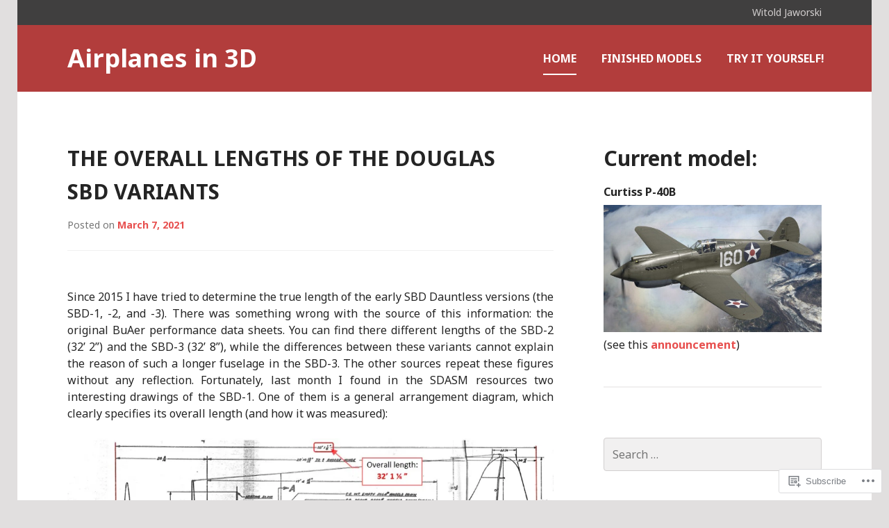

--- FILE ---
content_type: text/html; charset=UTF-8
request_url: https://airplanes3d.wordpress.com/page/2/
body_size: 28932
content:
<!DOCTYPE html>
<html lang="en">
<head>
<meta charset="UTF-8">
<meta name="viewport" content="width=device-width, initial-scale=1">
<title>Airplanes in 3D | Building digital models of historical aircraft | Page 2</title>
<link rel="profile" href="http://gmpg.org/xfn/11">
<link rel="pingback" href="https://airplanes3d.wordpress.com/xmlrpc.php">

<title>Airplanes in 3D &#8211; Page 2 &#8211; Building digital models of historical aircraft</title>
<meta name='robots' content='max-image-preview:large' />
<link rel='dns-prefetch' href='//s0.wp.com' />
<link rel='dns-prefetch' href='//fonts-api.wp.com' />
<link rel="alternate" type="application/rss+xml" title="Airplanes in 3D &raquo; Feed" href="https://airplanes3d.wordpress.com/feed/" />
<link rel="alternate" type="application/rss+xml" title="Airplanes in 3D &raquo; Comments Feed" href="https://airplanes3d.wordpress.com/comments/feed/" />
	<script type="text/javascript">
		/* <![CDATA[ */
		function addLoadEvent(func) {
			var oldonload = window.onload;
			if (typeof window.onload != 'function') {
				window.onload = func;
			} else {
				window.onload = function () {
					oldonload();
					func();
				}
			}
		}
		/* ]]> */
	</script>
	<link crossorigin='anonymous' rel='stylesheet' id='all-css-0-1' href='/wp-content/mu-plugins/jetpack-plugin/moon/modules/infinite-scroll/infinity.css?m=1753284714i&cssminify=yes' type='text/css' media='all' />
<style id='wp-emoji-styles-inline-css'>

	img.wp-smiley, img.emoji {
		display: inline !important;
		border: none !important;
		box-shadow: none !important;
		height: 1em !important;
		width: 1em !important;
		margin: 0 0.07em !important;
		vertical-align: -0.1em !important;
		background: none !important;
		padding: 0 !important;
	}
/*# sourceURL=wp-emoji-styles-inline-css */
</style>
<link crossorigin='anonymous' rel='stylesheet' id='all-css-2-1' href='/wp-content/plugins/gutenberg-core/v22.2.0/build/styles/block-library/style.css?m=1764855221i&cssminify=yes' type='text/css' media='all' />
<style id='wp-block-library-inline-css'>
.has-text-align-justify {
	text-align:justify;
}
.has-text-align-justify{text-align:justify;}

/*# sourceURL=wp-block-library-inline-css */
</style><style id='wp-block-paragraph-inline-css'>
.is-small-text{font-size:.875em}.is-regular-text{font-size:1em}.is-large-text{font-size:2.25em}.is-larger-text{font-size:3em}.has-drop-cap:not(:focus):first-letter{float:left;font-size:8.4em;font-style:normal;font-weight:100;line-height:.68;margin:.05em .1em 0 0;text-transform:uppercase}body.rtl .has-drop-cap:not(:focus):first-letter{float:none;margin-left:.1em}p.has-drop-cap.has-background{overflow:hidden}:root :where(p.has-background){padding:1.25em 2.375em}:where(p.has-text-color:not(.has-link-color)) a{color:inherit}p.has-text-align-left[style*="writing-mode:vertical-lr"],p.has-text-align-right[style*="writing-mode:vertical-rl"]{rotate:180deg}
/*# sourceURL=/wp-content/plugins/gutenberg-core/v22.2.0/build/styles/block-library/paragraph/style.css */
</style>
<style id='wp-block-image-inline-css'>
.wp-block-image>a,.wp-block-image>figure>a{display:inline-block}.wp-block-image img{box-sizing:border-box;height:auto;max-width:100%;vertical-align:bottom}@media not (prefers-reduced-motion){.wp-block-image img.hide{visibility:hidden}.wp-block-image img.show{animation:show-content-image .4s}}.wp-block-image[style*=border-radius] img,.wp-block-image[style*=border-radius]>a{border-radius:inherit}.wp-block-image.has-custom-border img{box-sizing:border-box}.wp-block-image.aligncenter{text-align:center}.wp-block-image.alignfull>a,.wp-block-image.alignwide>a{width:100%}.wp-block-image.alignfull img,.wp-block-image.alignwide img{height:auto;width:100%}.wp-block-image .aligncenter,.wp-block-image .alignleft,.wp-block-image .alignright,.wp-block-image.aligncenter,.wp-block-image.alignleft,.wp-block-image.alignright{display:table}.wp-block-image .aligncenter>figcaption,.wp-block-image .alignleft>figcaption,.wp-block-image .alignright>figcaption,.wp-block-image.aligncenter>figcaption,.wp-block-image.alignleft>figcaption,.wp-block-image.alignright>figcaption{caption-side:bottom;display:table-caption}.wp-block-image .alignleft{float:left;margin:.5em 1em .5em 0}.wp-block-image .alignright{float:right;margin:.5em 0 .5em 1em}.wp-block-image .aligncenter{margin-left:auto;margin-right:auto}.wp-block-image :where(figcaption){margin-bottom:1em;margin-top:.5em}.wp-block-image.is-style-circle-mask img{border-radius:9999px}@supports ((-webkit-mask-image:none) or (mask-image:none)) or (-webkit-mask-image:none){.wp-block-image.is-style-circle-mask img{border-radius:0;-webkit-mask-image:url('data:image/svg+xml;utf8,<svg viewBox="0 0 100 100" xmlns="http://www.w3.org/2000/svg"><circle cx="50" cy="50" r="50"/></svg>');mask-image:url('data:image/svg+xml;utf8,<svg viewBox="0 0 100 100" xmlns="http://www.w3.org/2000/svg"><circle cx="50" cy="50" r="50"/></svg>');mask-mode:alpha;-webkit-mask-position:center;mask-position:center;-webkit-mask-repeat:no-repeat;mask-repeat:no-repeat;-webkit-mask-size:contain;mask-size:contain}}:root :where(.wp-block-image.is-style-rounded img,.wp-block-image .is-style-rounded img){border-radius:9999px}.wp-block-image figure{margin:0}.wp-lightbox-container{display:flex;flex-direction:column;position:relative}.wp-lightbox-container img{cursor:zoom-in}.wp-lightbox-container img:hover+button{opacity:1}.wp-lightbox-container button{align-items:center;backdrop-filter:blur(16px) saturate(180%);background-color:#5a5a5a40;border:none;border-radius:4px;cursor:zoom-in;display:flex;height:20px;justify-content:center;opacity:0;padding:0;position:absolute;right:16px;text-align:center;top:16px;width:20px;z-index:100}@media not (prefers-reduced-motion){.wp-lightbox-container button{transition:opacity .2s ease}}.wp-lightbox-container button:focus-visible{outline:3px auto #5a5a5a40;outline:3px auto -webkit-focus-ring-color;outline-offset:3px}.wp-lightbox-container button:hover{cursor:pointer;opacity:1}.wp-lightbox-container button:focus{opacity:1}.wp-lightbox-container button:focus,.wp-lightbox-container button:hover,.wp-lightbox-container button:not(:hover):not(:active):not(.has-background){background-color:#5a5a5a40;border:none}.wp-lightbox-overlay{box-sizing:border-box;cursor:zoom-out;height:100vh;left:0;overflow:hidden;position:fixed;top:0;visibility:hidden;width:100%;z-index:100000}.wp-lightbox-overlay .close-button{align-items:center;cursor:pointer;display:flex;justify-content:center;min-height:40px;min-width:40px;padding:0;position:absolute;right:calc(env(safe-area-inset-right) + 16px);top:calc(env(safe-area-inset-top) + 16px);z-index:5000000}.wp-lightbox-overlay .close-button:focus,.wp-lightbox-overlay .close-button:hover,.wp-lightbox-overlay .close-button:not(:hover):not(:active):not(.has-background){background:none;border:none}.wp-lightbox-overlay .lightbox-image-container{height:var(--wp--lightbox-container-height);left:50%;overflow:hidden;position:absolute;top:50%;transform:translate(-50%,-50%);transform-origin:top left;width:var(--wp--lightbox-container-width);z-index:9999999999}.wp-lightbox-overlay .wp-block-image{align-items:center;box-sizing:border-box;display:flex;height:100%;justify-content:center;margin:0;position:relative;transform-origin:0 0;width:100%;z-index:3000000}.wp-lightbox-overlay .wp-block-image img{height:var(--wp--lightbox-image-height);min-height:var(--wp--lightbox-image-height);min-width:var(--wp--lightbox-image-width);width:var(--wp--lightbox-image-width)}.wp-lightbox-overlay .wp-block-image figcaption{display:none}.wp-lightbox-overlay button{background:none;border:none}.wp-lightbox-overlay .scrim{background-color:#fff;height:100%;opacity:.9;position:absolute;width:100%;z-index:2000000}.wp-lightbox-overlay.active{visibility:visible}@media not (prefers-reduced-motion){.wp-lightbox-overlay.active{animation:turn-on-visibility .25s both}.wp-lightbox-overlay.active img{animation:turn-on-visibility .35s both}.wp-lightbox-overlay.show-closing-animation:not(.active){animation:turn-off-visibility .35s both}.wp-lightbox-overlay.show-closing-animation:not(.active) img{animation:turn-off-visibility .25s both}.wp-lightbox-overlay.zoom.active{animation:none;opacity:1;visibility:visible}.wp-lightbox-overlay.zoom.active .lightbox-image-container{animation:lightbox-zoom-in .4s}.wp-lightbox-overlay.zoom.active .lightbox-image-container img{animation:none}.wp-lightbox-overlay.zoom.active .scrim{animation:turn-on-visibility .4s forwards}.wp-lightbox-overlay.zoom.show-closing-animation:not(.active){animation:none}.wp-lightbox-overlay.zoom.show-closing-animation:not(.active) .lightbox-image-container{animation:lightbox-zoom-out .4s}.wp-lightbox-overlay.zoom.show-closing-animation:not(.active) .lightbox-image-container img{animation:none}.wp-lightbox-overlay.zoom.show-closing-animation:not(.active) .scrim{animation:turn-off-visibility .4s forwards}}@keyframes show-content-image{0%{visibility:hidden}99%{visibility:hidden}to{visibility:visible}}@keyframes turn-on-visibility{0%{opacity:0}to{opacity:1}}@keyframes turn-off-visibility{0%{opacity:1;visibility:visible}99%{opacity:0;visibility:visible}to{opacity:0;visibility:hidden}}@keyframes lightbox-zoom-in{0%{transform:translate(calc((-100vw + var(--wp--lightbox-scrollbar-width))/2 + var(--wp--lightbox-initial-left-position)),calc(-50vh + var(--wp--lightbox-initial-top-position))) scale(var(--wp--lightbox-scale))}to{transform:translate(-50%,-50%) scale(1)}}@keyframes lightbox-zoom-out{0%{transform:translate(-50%,-50%) scale(1);visibility:visible}99%{visibility:visible}to{transform:translate(calc((-100vw + var(--wp--lightbox-scrollbar-width))/2 + var(--wp--lightbox-initial-left-position)),calc(-50vh + var(--wp--lightbox-initial-top-position))) scale(var(--wp--lightbox-scale));visibility:hidden}}
/*# sourceURL=/wp-content/plugins/gutenberg-core/v22.2.0/build/styles/block-library/image/style.css */
</style>
<style id='global-styles-inline-css'>
:root{--wp--preset--aspect-ratio--square: 1;--wp--preset--aspect-ratio--4-3: 4/3;--wp--preset--aspect-ratio--3-4: 3/4;--wp--preset--aspect-ratio--3-2: 3/2;--wp--preset--aspect-ratio--2-3: 2/3;--wp--preset--aspect-ratio--16-9: 16/9;--wp--preset--aspect-ratio--9-16: 9/16;--wp--preset--color--black: #000000;--wp--preset--color--cyan-bluish-gray: #abb8c3;--wp--preset--color--white: #ffffff;--wp--preset--color--pale-pink: #f78da7;--wp--preset--color--vivid-red: #cf2e2e;--wp--preset--color--luminous-vivid-orange: #ff6900;--wp--preset--color--luminous-vivid-amber: #fcb900;--wp--preset--color--light-green-cyan: #7bdcb5;--wp--preset--color--vivid-green-cyan: #00d084;--wp--preset--color--pale-cyan-blue: #8ed1fc;--wp--preset--color--vivid-cyan-blue: #0693e3;--wp--preset--color--vivid-purple: #9b51e0;--wp--preset--gradient--vivid-cyan-blue-to-vivid-purple: linear-gradient(135deg,rgb(6,147,227) 0%,rgb(155,81,224) 100%);--wp--preset--gradient--light-green-cyan-to-vivid-green-cyan: linear-gradient(135deg,rgb(122,220,180) 0%,rgb(0,208,130) 100%);--wp--preset--gradient--luminous-vivid-amber-to-luminous-vivid-orange: linear-gradient(135deg,rgb(252,185,0) 0%,rgb(255,105,0) 100%);--wp--preset--gradient--luminous-vivid-orange-to-vivid-red: linear-gradient(135deg,rgb(255,105,0) 0%,rgb(207,46,46) 100%);--wp--preset--gradient--very-light-gray-to-cyan-bluish-gray: linear-gradient(135deg,rgb(238,238,238) 0%,rgb(169,184,195) 100%);--wp--preset--gradient--cool-to-warm-spectrum: linear-gradient(135deg,rgb(74,234,220) 0%,rgb(151,120,209) 20%,rgb(207,42,186) 40%,rgb(238,44,130) 60%,rgb(251,105,98) 80%,rgb(254,248,76) 100%);--wp--preset--gradient--blush-light-purple: linear-gradient(135deg,rgb(255,206,236) 0%,rgb(152,150,240) 100%);--wp--preset--gradient--blush-bordeaux: linear-gradient(135deg,rgb(254,205,165) 0%,rgb(254,45,45) 50%,rgb(107,0,62) 100%);--wp--preset--gradient--luminous-dusk: linear-gradient(135deg,rgb(255,203,112) 0%,rgb(199,81,192) 50%,rgb(65,88,208) 100%);--wp--preset--gradient--pale-ocean: linear-gradient(135deg,rgb(255,245,203) 0%,rgb(182,227,212) 50%,rgb(51,167,181) 100%);--wp--preset--gradient--electric-grass: linear-gradient(135deg,rgb(202,248,128) 0%,rgb(113,206,126) 100%);--wp--preset--gradient--midnight: linear-gradient(135deg,rgb(2,3,129) 0%,rgb(40,116,252) 100%);--wp--preset--font-size--small: 13px;--wp--preset--font-size--medium: 20px;--wp--preset--font-size--large: 36px;--wp--preset--font-size--x-large: 42px;--wp--preset--font-family--albert-sans: 'Albert Sans', sans-serif;--wp--preset--font-family--alegreya: Alegreya, serif;--wp--preset--font-family--arvo: Arvo, serif;--wp--preset--font-family--bodoni-moda: 'Bodoni Moda', serif;--wp--preset--font-family--bricolage-grotesque: 'Bricolage Grotesque', sans-serif;--wp--preset--font-family--cabin: Cabin, sans-serif;--wp--preset--font-family--chivo: Chivo, sans-serif;--wp--preset--font-family--commissioner: Commissioner, sans-serif;--wp--preset--font-family--cormorant: Cormorant, serif;--wp--preset--font-family--courier-prime: 'Courier Prime', monospace;--wp--preset--font-family--crimson-pro: 'Crimson Pro', serif;--wp--preset--font-family--dm-mono: 'DM Mono', monospace;--wp--preset--font-family--dm-sans: 'DM Sans', sans-serif;--wp--preset--font-family--dm-serif-display: 'DM Serif Display', serif;--wp--preset--font-family--domine: Domine, serif;--wp--preset--font-family--eb-garamond: 'EB Garamond', serif;--wp--preset--font-family--epilogue: Epilogue, sans-serif;--wp--preset--font-family--fahkwang: Fahkwang, sans-serif;--wp--preset--font-family--figtree: Figtree, sans-serif;--wp--preset--font-family--fira-sans: 'Fira Sans', sans-serif;--wp--preset--font-family--fjalla-one: 'Fjalla One', sans-serif;--wp--preset--font-family--fraunces: Fraunces, serif;--wp--preset--font-family--gabarito: Gabarito, system-ui;--wp--preset--font-family--ibm-plex-mono: 'IBM Plex Mono', monospace;--wp--preset--font-family--ibm-plex-sans: 'IBM Plex Sans', sans-serif;--wp--preset--font-family--ibarra-real-nova: 'Ibarra Real Nova', serif;--wp--preset--font-family--instrument-serif: 'Instrument Serif', serif;--wp--preset--font-family--inter: Inter, sans-serif;--wp--preset--font-family--josefin-sans: 'Josefin Sans', sans-serif;--wp--preset--font-family--jost: Jost, sans-serif;--wp--preset--font-family--libre-baskerville: 'Libre Baskerville', serif;--wp--preset--font-family--libre-franklin: 'Libre Franklin', sans-serif;--wp--preset--font-family--literata: Literata, serif;--wp--preset--font-family--lora: Lora, serif;--wp--preset--font-family--merriweather: Merriweather, serif;--wp--preset--font-family--montserrat: Montserrat, sans-serif;--wp--preset--font-family--newsreader: Newsreader, serif;--wp--preset--font-family--noto-sans-mono: 'Noto Sans Mono', sans-serif;--wp--preset--font-family--nunito: Nunito, sans-serif;--wp--preset--font-family--open-sans: 'Open Sans', sans-serif;--wp--preset--font-family--overpass: Overpass, sans-serif;--wp--preset--font-family--pt-serif: 'PT Serif', serif;--wp--preset--font-family--petrona: Petrona, serif;--wp--preset--font-family--piazzolla: Piazzolla, serif;--wp--preset--font-family--playfair-display: 'Playfair Display', serif;--wp--preset--font-family--plus-jakarta-sans: 'Plus Jakarta Sans', sans-serif;--wp--preset--font-family--poppins: Poppins, sans-serif;--wp--preset--font-family--raleway: Raleway, sans-serif;--wp--preset--font-family--roboto: Roboto, sans-serif;--wp--preset--font-family--roboto-slab: 'Roboto Slab', serif;--wp--preset--font-family--rubik: Rubik, sans-serif;--wp--preset--font-family--rufina: Rufina, serif;--wp--preset--font-family--sora: Sora, sans-serif;--wp--preset--font-family--source-sans-3: 'Source Sans 3', sans-serif;--wp--preset--font-family--source-serif-4: 'Source Serif 4', serif;--wp--preset--font-family--space-mono: 'Space Mono', monospace;--wp--preset--font-family--syne: Syne, sans-serif;--wp--preset--font-family--texturina: Texturina, serif;--wp--preset--font-family--urbanist: Urbanist, sans-serif;--wp--preset--font-family--work-sans: 'Work Sans', sans-serif;--wp--preset--spacing--20: 0.44rem;--wp--preset--spacing--30: 0.67rem;--wp--preset--spacing--40: 1rem;--wp--preset--spacing--50: 1.5rem;--wp--preset--spacing--60: 2.25rem;--wp--preset--spacing--70: 3.38rem;--wp--preset--spacing--80: 5.06rem;--wp--preset--shadow--natural: 6px 6px 9px rgba(0, 0, 0, 0.2);--wp--preset--shadow--deep: 12px 12px 50px rgba(0, 0, 0, 0.4);--wp--preset--shadow--sharp: 6px 6px 0px rgba(0, 0, 0, 0.2);--wp--preset--shadow--outlined: 6px 6px 0px -3px rgb(255, 255, 255), 6px 6px rgb(0, 0, 0);--wp--preset--shadow--crisp: 6px 6px 0px rgb(0, 0, 0);}:where(.is-layout-flex){gap: 0.5em;}:where(.is-layout-grid){gap: 0.5em;}body .is-layout-flex{display: flex;}.is-layout-flex{flex-wrap: wrap;align-items: center;}.is-layout-flex > :is(*, div){margin: 0;}body .is-layout-grid{display: grid;}.is-layout-grid > :is(*, div){margin: 0;}:where(.wp-block-columns.is-layout-flex){gap: 2em;}:where(.wp-block-columns.is-layout-grid){gap: 2em;}:where(.wp-block-post-template.is-layout-flex){gap: 1.25em;}:where(.wp-block-post-template.is-layout-grid){gap: 1.25em;}.has-black-color{color: var(--wp--preset--color--black) !important;}.has-cyan-bluish-gray-color{color: var(--wp--preset--color--cyan-bluish-gray) !important;}.has-white-color{color: var(--wp--preset--color--white) !important;}.has-pale-pink-color{color: var(--wp--preset--color--pale-pink) !important;}.has-vivid-red-color{color: var(--wp--preset--color--vivid-red) !important;}.has-luminous-vivid-orange-color{color: var(--wp--preset--color--luminous-vivid-orange) !important;}.has-luminous-vivid-amber-color{color: var(--wp--preset--color--luminous-vivid-amber) !important;}.has-light-green-cyan-color{color: var(--wp--preset--color--light-green-cyan) !important;}.has-vivid-green-cyan-color{color: var(--wp--preset--color--vivid-green-cyan) !important;}.has-pale-cyan-blue-color{color: var(--wp--preset--color--pale-cyan-blue) !important;}.has-vivid-cyan-blue-color{color: var(--wp--preset--color--vivid-cyan-blue) !important;}.has-vivid-purple-color{color: var(--wp--preset--color--vivid-purple) !important;}.has-black-background-color{background-color: var(--wp--preset--color--black) !important;}.has-cyan-bluish-gray-background-color{background-color: var(--wp--preset--color--cyan-bluish-gray) !important;}.has-white-background-color{background-color: var(--wp--preset--color--white) !important;}.has-pale-pink-background-color{background-color: var(--wp--preset--color--pale-pink) !important;}.has-vivid-red-background-color{background-color: var(--wp--preset--color--vivid-red) !important;}.has-luminous-vivid-orange-background-color{background-color: var(--wp--preset--color--luminous-vivid-orange) !important;}.has-luminous-vivid-amber-background-color{background-color: var(--wp--preset--color--luminous-vivid-amber) !important;}.has-light-green-cyan-background-color{background-color: var(--wp--preset--color--light-green-cyan) !important;}.has-vivid-green-cyan-background-color{background-color: var(--wp--preset--color--vivid-green-cyan) !important;}.has-pale-cyan-blue-background-color{background-color: var(--wp--preset--color--pale-cyan-blue) !important;}.has-vivid-cyan-blue-background-color{background-color: var(--wp--preset--color--vivid-cyan-blue) !important;}.has-vivid-purple-background-color{background-color: var(--wp--preset--color--vivid-purple) !important;}.has-black-border-color{border-color: var(--wp--preset--color--black) !important;}.has-cyan-bluish-gray-border-color{border-color: var(--wp--preset--color--cyan-bluish-gray) !important;}.has-white-border-color{border-color: var(--wp--preset--color--white) !important;}.has-pale-pink-border-color{border-color: var(--wp--preset--color--pale-pink) !important;}.has-vivid-red-border-color{border-color: var(--wp--preset--color--vivid-red) !important;}.has-luminous-vivid-orange-border-color{border-color: var(--wp--preset--color--luminous-vivid-orange) !important;}.has-luminous-vivid-amber-border-color{border-color: var(--wp--preset--color--luminous-vivid-amber) !important;}.has-light-green-cyan-border-color{border-color: var(--wp--preset--color--light-green-cyan) !important;}.has-vivid-green-cyan-border-color{border-color: var(--wp--preset--color--vivid-green-cyan) !important;}.has-pale-cyan-blue-border-color{border-color: var(--wp--preset--color--pale-cyan-blue) !important;}.has-vivid-cyan-blue-border-color{border-color: var(--wp--preset--color--vivid-cyan-blue) !important;}.has-vivid-purple-border-color{border-color: var(--wp--preset--color--vivid-purple) !important;}.has-vivid-cyan-blue-to-vivid-purple-gradient-background{background: var(--wp--preset--gradient--vivid-cyan-blue-to-vivid-purple) !important;}.has-light-green-cyan-to-vivid-green-cyan-gradient-background{background: var(--wp--preset--gradient--light-green-cyan-to-vivid-green-cyan) !important;}.has-luminous-vivid-amber-to-luminous-vivid-orange-gradient-background{background: var(--wp--preset--gradient--luminous-vivid-amber-to-luminous-vivid-orange) !important;}.has-luminous-vivid-orange-to-vivid-red-gradient-background{background: var(--wp--preset--gradient--luminous-vivid-orange-to-vivid-red) !important;}.has-very-light-gray-to-cyan-bluish-gray-gradient-background{background: var(--wp--preset--gradient--very-light-gray-to-cyan-bluish-gray) !important;}.has-cool-to-warm-spectrum-gradient-background{background: var(--wp--preset--gradient--cool-to-warm-spectrum) !important;}.has-blush-light-purple-gradient-background{background: var(--wp--preset--gradient--blush-light-purple) !important;}.has-blush-bordeaux-gradient-background{background: var(--wp--preset--gradient--blush-bordeaux) !important;}.has-luminous-dusk-gradient-background{background: var(--wp--preset--gradient--luminous-dusk) !important;}.has-pale-ocean-gradient-background{background: var(--wp--preset--gradient--pale-ocean) !important;}.has-electric-grass-gradient-background{background: var(--wp--preset--gradient--electric-grass) !important;}.has-midnight-gradient-background{background: var(--wp--preset--gradient--midnight) !important;}.has-small-font-size{font-size: var(--wp--preset--font-size--small) !important;}.has-medium-font-size{font-size: var(--wp--preset--font-size--medium) !important;}.has-large-font-size{font-size: var(--wp--preset--font-size--large) !important;}.has-x-large-font-size{font-size: var(--wp--preset--font-size--x-large) !important;}.has-albert-sans-font-family{font-family: var(--wp--preset--font-family--albert-sans) !important;}.has-alegreya-font-family{font-family: var(--wp--preset--font-family--alegreya) !important;}.has-arvo-font-family{font-family: var(--wp--preset--font-family--arvo) !important;}.has-bodoni-moda-font-family{font-family: var(--wp--preset--font-family--bodoni-moda) !important;}.has-bricolage-grotesque-font-family{font-family: var(--wp--preset--font-family--bricolage-grotesque) !important;}.has-cabin-font-family{font-family: var(--wp--preset--font-family--cabin) !important;}.has-chivo-font-family{font-family: var(--wp--preset--font-family--chivo) !important;}.has-commissioner-font-family{font-family: var(--wp--preset--font-family--commissioner) !important;}.has-cormorant-font-family{font-family: var(--wp--preset--font-family--cormorant) !important;}.has-courier-prime-font-family{font-family: var(--wp--preset--font-family--courier-prime) !important;}.has-crimson-pro-font-family{font-family: var(--wp--preset--font-family--crimson-pro) !important;}.has-dm-mono-font-family{font-family: var(--wp--preset--font-family--dm-mono) !important;}.has-dm-sans-font-family{font-family: var(--wp--preset--font-family--dm-sans) !important;}.has-dm-serif-display-font-family{font-family: var(--wp--preset--font-family--dm-serif-display) !important;}.has-domine-font-family{font-family: var(--wp--preset--font-family--domine) !important;}.has-eb-garamond-font-family{font-family: var(--wp--preset--font-family--eb-garamond) !important;}.has-epilogue-font-family{font-family: var(--wp--preset--font-family--epilogue) !important;}.has-fahkwang-font-family{font-family: var(--wp--preset--font-family--fahkwang) !important;}.has-figtree-font-family{font-family: var(--wp--preset--font-family--figtree) !important;}.has-fira-sans-font-family{font-family: var(--wp--preset--font-family--fira-sans) !important;}.has-fjalla-one-font-family{font-family: var(--wp--preset--font-family--fjalla-one) !important;}.has-fraunces-font-family{font-family: var(--wp--preset--font-family--fraunces) !important;}.has-gabarito-font-family{font-family: var(--wp--preset--font-family--gabarito) !important;}.has-ibm-plex-mono-font-family{font-family: var(--wp--preset--font-family--ibm-plex-mono) !important;}.has-ibm-plex-sans-font-family{font-family: var(--wp--preset--font-family--ibm-plex-sans) !important;}.has-ibarra-real-nova-font-family{font-family: var(--wp--preset--font-family--ibarra-real-nova) !important;}.has-instrument-serif-font-family{font-family: var(--wp--preset--font-family--instrument-serif) !important;}.has-inter-font-family{font-family: var(--wp--preset--font-family--inter) !important;}.has-josefin-sans-font-family{font-family: var(--wp--preset--font-family--josefin-sans) !important;}.has-jost-font-family{font-family: var(--wp--preset--font-family--jost) !important;}.has-libre-baskerville-font-family{font-family: var(--wp--preset--font-family--libre-baskerville) !important;}.has-libre-franklin-font-family{font-family: var(--wp--preset--font-family--libre-franklin) !important;}.has-literata-font-family{font-family: var(--wp--preset--font-family--literata) !important;}.has-lora-font-family{font-family: var(--wp--preset--font-family--lora) !important;}.has-merriweather-font-family{font-family: var(--wp--preset--font-family--merriweather) !important;}.has-montserrat-font-family{font-family: var(--wp--preset--font-family--montserrat) !important;}.has-newsreader-font-family{font-family: var(--wp--preset--font-family--newsreader) !important;}.has-noto-sans-mono-font-family{font-family: var(--wp--preset--font-family--noto-sans-mono) !important;}.has-nunito-font-family{font-family: var(--wp--preset--font-family--nunito) !important;}.has-open-sans-font-family{font-family: var(--wp--preset--font-family--open-sans) !important;}.has-overpass-font-family{font-family: var(--wp--preset--font-family--overpass) !important;}.has-pt-serif-font-family{font-family: var(--wp--preset--font-family--pt-serif) !important;}.has-petrona-font-family{font-family: var(--wp--preset--font-family--petrona) !important;}.has-piazzolla-font-family{font-family: var(--wp--preset--font-family--piazzolla) !important;}.has-playfair-display-font-family{font-family: var(--wp--preset--font-family--playfair-display) !important;}.has-plus-jakarta-sans-font-family{font-family: var(--wp--preset--font-family--plus-jakarta-sans) !important;}.has-poppins-font-family{font-family: var(--wp--preset--font-family--poppins) !important;}.has-raleway-font-family{font-family: var(--wp--preset--font-family--raleway) !important;}.has-roboto-font-family{font-family: var(--wp--preset--font-family--roboto) !important;}.has-roboto-slab-font-family{font-family: var(--wp--preset--font-family--roboto-slab) !important;}.has-rubik-font-family{font-family: var(--wp--preset--font-family--rubik) !important;}.has-rufina-font-family{font-family: var(--wp--preset--font-family--rufina) !important;}.has-sora-font-family{font-family: var(--wp--preset--font-family--sora) !important;}.has-source-sans-3-font-family{font-family: var(--wp--preset--font-family--source-sans-3) !important;}.has-source-serif-4-font-family{font-family: var(--wp--preset--font-family--source-serif-4) !important;}.has-space-mono-font-family{font-family: var(--wp--preset--font-family--space-mono) !important;}.has-syne-font-family{font-family: var(--wp--preset--font-family--syne) !important;}.has-texturina-font-family{font-family: var(--wp--preset--font-family--texturina) !important;}.has-urbanist-font-family{font-family: var(--wp--preset--font-family--urbanist) !important;}.has-work-sans-font-family{font-family: var(--wp--preset--font-family--work-sans) !important;}
/*# sourceURL=global-styles-inline-css */
</style>

<style id='classic-theme-styles-inline-css'>
/*! This file is auto-generated */
.wp-block-button__link{color:#fff;background-color:#32373c;border-radius:9999px;box-shadow:none;text-decoration:none;padding:calc(.667em + 2px) calc(1.333em + 2px);font-size:1.125em}.wp-block-file__button{background:#32373c;color:#fff;text-decoration:none}
/*# sourceURL=/wp-includes/css/classic-themes.min.css */
</style>
<link crossorigin='anonymous' rel='stylesheet' id='all-css-4-1' href='/_static/??-eJx9kO0OwiAMRV/IrpnOzD/GRzEbayaTAqGdH28v8zvR7A8p5Jx7Q/EcwQSv5BWjG3vrBU1oXTBHwWVRbooSxHJ0BIlORYWdFX0TIHp1VBiRBX4F8QifrET5nWOjE8HU2YYcccbmtLPtetKsy2sGpcu8EnMNtG1MJAL5ZDsy6CF3yZw3kMbGHJ935BA87q032JOnZLMh/8ef0EcXxrHFPqTG4//tfGF5Gx6nrjsJ9y9M/I63Zb1eLTdVXVbDDSyFnHY=&cssminify=yes' type='text/css' media='all' />
<style id='jetpack_facebook_likebox-inline-css'>
.widget_facebook_likebox {
	overflow: hidden;
}

/*# sourceURL=/wp-content/mu-plugins/jetpack-plugin/moon/modules/widgets/facebook-likebox/style.css */
</style>
<link crossorigin='anonymous' rel='stylesheet' id='all-css-6-1' href='/_static/??-eJzTLy/QTc7PK0nNK9HPLdUtyClNz8wr1i9KTcrJTwcy0/WTi5G5ekCujj52Temp+bo5+cmJJZn5eSgc3bScxMwikFb7XFtDE1NLExMLc0OTLACohS2q&cssminify=yes' type='text/css' media='all' />
<link crossorigin='anonymous' rel='stylesheet' id='print-css-7-1' href='/wp-content/mu-plugins/global-print/global-print.css?m=1465851035i&cssminify=yes' type='text/css' media='print' />
<link rel='stylesheet' id='goran-noto-sans-css' href='https://fonts-api.wp.com/css?family=Noto+Sans%3A400%2C700%2C400italic%2C700italic&#038;subset=latin%2Clatin-ext' media='all' />
<link rel='stylesheet' id='goran-noto-serif-css' href='https://fonts-api.wp.com/css?family=Noto+Serif%3A400%2C700%2C400italic%2C700italic&#038;subset=latin%2Clatin-ext' media='all' />
<link rel='stylesheet' id='goran-droid-sans-mono-css' href='https://fonts-api.wp.com/css?family=Droid+Sans+Mono' media='all' />
<link crossorigin='anonymous' rel='stylesheet' id='all-css-14-1' href='/wp-content/themes/pub/goran/inc/style-wpcom.css?m=1453284068i&cssminify=yes' type='text/css' media='all' />
<style id='jetpack-global-styles-frontend-style-inline-css'>
:root { --font-headings: unset; --font-base: unset; --font-headings-default: -apple-system,BlinkMacSystemFont,"Segoe UI",Roboto,Oxygen-Sans,Ubuntu,Cantarell,"Helvetica Neue",sans-serif; --font-base-default: -apple-system,BlinkMacSystemFont,"Segoe UI",Roboto,Oxygen-Sans,Ubuntu,Cantarell,"Helvetica Neue",sans-serif;}
/*# sourceURL=jetpack-global-styles-frontend-style-inline-css */
</style>
<link crossorigin='anonymous' rel='stylesheet' id='all-css-16-1' href='/wp-content/themes/h4/global.css?m=1420737423i&cssminify=yes' type='text/css' media='all' />
<script type="text/javascript" id="wpcom-actionbar-placeholder-js-extra">
/* <![CDATA[ */
var actionbardata = {"siteID":"78923969","postID":"0","siteURL":"https://airplanes3d.wordpress.com","xhrURL":"https://airplanes3d.wordpress.com/wp-admin/admin-ajax.php","nonce":"e12cb40046","isLoggedIn":"","statusMessage":"","subsEmailDefault":"instantly","proxyScriptUrl":"https://s0.wp.com/wp-content/js/wpcom-proxy-request.js?m=1513050504i&amp;ver=20211021","i18n":{"followedText":"New posts from this site will now appear in your \u003Ca href=\"https://wordpress.com/reader\"\u003EReader\u003C/a\u003E","foldBar":"Collapse this bar","unfoldBar":"Expand this bar","shortLinkCopied":"Shortlink copied to clipboard."}};
//# sourceURL=wpcom-actionbar-placeholder-js-extra
/* ]]> */
</script>
<script type="text/javascript" id="jetpack-mu-wpcom-settings-js-before">
/* <![CDATA[ */
var JETPACK_MU_WPCOM_SETTINGS = {"assetsUrl":"https://s0.wp.com/wp-content/mu-plugins/jetpack-mu-wpcom-plugin/moon/jetpack_vendor/automattic/jetpack-mu-wpcom/src/build/"};
//# sourceURL=jetpack-mu-wpcom-settings-js-before
/* ]]> */
</script>
<script crossorigin='anonymous' type='text/javascript'  src='/_static/??-eJzTLy/QTc7PK0nNK9HPKtYvyinRLSjKr6jUyyrW0QfKZeYl55SmpBaDJLMKS1OLKqGUXm5mHkFFurmZ6UWJJalQxfa5tobmRgamxgZmFpZZACbyLJI='></script>
<script type="text/javascript" id="rlt-proxy-js-after">
/* <![CDATA[ */
	rltInitialize( {"token":null,"iframeOrigins":["https:\/\/widgets.wp.com"]} );
//# sourceURL=rlt-proxy-js-after
/* ]]> */
</script>
<link rel="EditURI" type="application/rsd+xml" title="RSD" href="https://airplanes3d.wordpress.com/xmlrpc.php?rsd" />
<meta name="generator" content="WordPress.com" />
<link rel='shortlink' href='https://wp.me/5l9Jf' />

<!-- Jetpack Open Graph Tags -->
<meta property="og:type" content="website" />
<meta property="og:title" content="Airplanes in 3D" />
<meta property="og:description" content="Building digital models of historical aircraft" />
<meta property="og:url" content="https://airplanes3d.wordpress.com/" />
<meta property="og:site_name" content="Airplanes in 3D" />
<meta property="og:image" content="https://s0.wp.com/i/blank.jpg?m=1383295312i" />
<meta property="og:image:width" content="200" />
<meta property="og:image:height" content="200" />
<meta property="og:image:alt" content="" />
<meta property="og:locale" content="en_US" />
<meta property="fb:app_id" content="249643311490" />

<!-- End Jetpack Open Graph Tags -->
<link rel="shortcut icon" type="image/x-icon" href="https://s0.wp.com/i/favicon.ico?m=1713425267i" sizes="16x16 24x24 32x32 48x48" />
<link rel="icon" type="image/x-icon" href="https://s0.wp.com/i/favicon.ico?m=1713425267i" sizes="16x16 24x24 32x32 48x48" />
<link rel="apple-touch-icon" href="https://s0.wp.com/i/webclip.png?m=1713868326i" />
<link rel='openid.server' href='https://airplanes3d.wordpress.com/?openidserver=1' />
<link rel='openid.delegate' href='https://airplanes3d.wordpress.com/' />
<link rel="search" type="application/opensearchdescription+xml" href="https://airplanes3d.wordpress.com/osd.xml" title="Airplanes in 3D" />
<link rel="search" type="application/opensearchdescription+xml" href="https://s1.wp.com/opensearch.xml" title="WordPress.com" />
<meta name="theme-color" content="#e1dfdf" />
<style type="text/css">.recentcomments a{display:inline !important;padding:0 !important;margin:0 !important;}</style>		<style type="text/css">
			.recentcomments a {
				display: inline !important;
				padding: 0 !important;
				margin: 0 !important;
			}

			table.recentcommentsavatartop img.avatar, table.recentcommentsavatarend img.avatar {
				border: 0px;
				margin: 0;
			}

			table.recentcommentsavatartop a, table.recentcommentsavatarend a {
				border: 0px !important;
				background-color: transparent !important;
			}

			td.recentcommentsavatarend, td.recentcommentsavatartop {
				padding: 0px 0px 1px 0px;
				margin: 0px;
			}

			td.recentcommentstextend {
				border: none !important;
				padding: 0px 0px 2px 10px;
			}

			.rtl td.recentcommentstextend {
				padding: 0px 10px 2px 0px;
			}

			td.recentcommentstexttop {
				border: none;
				padding: 0px 0px 0px 10px;
			}

			.rtl td.recentcommentstexttop {
				padding: 0px 10px 0px 0px;
			}
		</style>
		<meta name="description" content="Building digital models of historical aircraft" />
<link crossorigin='anonymous' rel='stylesheet' id='all-css-0-3' href='/_static/??-eJydjtsKwkAMRH/INtSixQfxU6TNhpI2u1k2u5T+vYoX8EXUxzMMZwaWWKGGTCGDL1WUMnIwmCjHHucHg1cNcOaAMIjibGALR0o1mm3ge4NXV4QMsE9ajORVega/Cu+XCosDK4Nh4phZr+U3qj2Hf69mFnLV2ItQWj/RbeDkj023aw/dvm220wVj64Nk&cssminify=yes' type='text/css' media='all' />
</head>

<body class="home blog paged paged-2 wp-theme-pubedin wp-child-theme-pubgoran customizer-styles-applied has-quinary has-custom-background navigation-default sidebar-right jetpack-reblog-enabled custom-colors">
<div id="page" class="hfeed site">
	<a class="skip-link screen-reader-text" href="#content">Skip to content</a>

	<header id="masthead" class="site-header" role="banner">
				<div class="site-top-content">
			Witold Jaworski		</div><!-- .site-top-content -->
		
		<div class="site-branding">
			<a href="https://airplanes3d.wordpress.com/" class="site-logo-link" rel="home" itemprop="url"></a>			<h1 class="site-title"><a href="https://airplanes3d.wordpress.com/" rel="home">Airplanes in 3D</a></h1>
			<h2 class="site-description">Building digital models of historical aircraft</h2>
		</div><!-- .site-branding -->

					<nav id="site-navigation" class="main-navigation" role="navigation">
				<button class="menu-toggle">Menu</button>
				<div class="menu-primary"><ul id="menu-default" class="clear"><li id="menu-item-8" class="menu-item menu-item-type-custom menu-item-object-custom current-menu-item menu-item-home menu-item-8"><a href="https://airplanes3d.wordpress.com/">Home</a></li>
<li id="menu-item-10" class="menu-item menu-item-type-custom menu-item-object-custom menu-item-10"><a href="http://airplanes3d.net/model-000_e.xml">Finished Models</a></li>
<li id="menu-item-13" class="menu-item menu-item-type-custom menu-item-object-custom menu-item-13"><a href="http://airplanes3d.net/">Try It Yourself!</a></li>
</ul></div>			</nav><!-- #site-navigation -->
			</header><!-- #masthead -->

	<div id="content" class="site-content">

	<div class="content-wrapper clear">

		<div id="primary" class="content-area">
			<main id="main" class="site-main" role="main">

				
					
										
						
<article id="post-3384" class="post-3384 post type-post status-publish format-standard hentry category-references tag-differences-between-versions tag-fuselage tag-sbd-dauntless">
	<header class="entry-header">
		<h2 class="entry-title"><a href="https://airplanes3d.wordpress.com/2021/03/07/the-overall-lengths-of-the-douglas-sbd-variants/" rel="bookmark">The Overall Lengths of the Douglas SBD&nbsp;Variants</a></h2>
				<div class="entry-meta">
			<span class="posted-on">Posted on <a href="https://airplanes3d.wordpress.com/2021/03/07/the-overall-lengths-of-the-douglas-sbd-variants/" rel="bookmark"><time class="entry-date published" datetime="2021-03-07T18:04:54+00:00">March 7, 2021</time></a></span><span class="byline"> by <span class="author vcard"><a class="url fn n" href="https://airplanes3d.wordpress.com/author/witjaw/">Witold Jaworski</a></span></span>		</div><!-- .entry-meta -->
			</header><!-- .entry-header -->

	
	<a class="post-thumbnail" href="https://airplanes3d.wordpress.com/2021/03/07/the-overall-lengths-of-the-douglas-sbd-variants/">
			</a>


	<div class="entry-content">
		<p style="text-align:justify;">Since 2015 I have tried to determine the true length of the early SBD Dauntless versions (the SBD-1, -2, and -3). There was something wrong with the source of this information: the original BuAer performance data sheets. You can find there different lengths of the SBD-2 (32’ 2”) and the SBD-3 (32’ 8”), while the differences between these variants cannot explain the reason of such a longer fuselage in the SBD-3. The other sources repeat these figures without any reflection. Fortunately, last month I found in the SDASM resources two interesting drawings of the SBD-1. One of them is a general arrangement diagram, which clearly specifies its overall length (and how it was measured):</p>


<figure class="wp-block-image size-large"><a href="https://airplanes3d.wordpress.com/wp-content/uploads/2021/03/0116-01.jpg"><img data-attachment-id="3387" data-permalink="https://airplanes3d.wordpress.com/2021/03/07/the-overall-lengths-of-the-douglas-sbd-variants/0116-01/" data-orig-file="https://airplanes3d.wordpress.com/wp-content/uploads/2021/03/0116-01.jpg" data-orig-size="1090,510" data-comments-opened="1" data-image-meta="{&quot;aperture&quot;:&quot;0&quot;,&quot;credit&quot;:&quot;&quot;,&quot;camera&quot;:&quot;&quot;,&quot;caption&quot;:&quot;&quot;,&quot;created_timestamp&quot;:&quot;0&quot;,&quot;copyright&quot;:&quot;&quot;,&quot;focal_length&quot;:&quot;0&quot;,&quot;iso&quot;:&quot;0&quot;,&quot;shutter_speed&quot;:&quot;0&quot;,&quot;title&quot;:&quot;&quot;,&quot;orientation&quot;:&quot;0&quot;}" data-image-title="0116-01" data-image-description="" data-image-caption="&lt;p&gt;Figure 116-1 The overall length in the general arrangement diagram of the SBD-1&lt;/p&gt;
" data-medium-file="https://airplanes3d.wordpress.com/wp-content/uploads/2021/03/0116-01.jpg?w=300" data-large-file="https://airplanes3d.wordpress.com/wp-content/uploads/2021/03/0116-01.jpg?w=700" width="1024" height="479" src="https://airplanes3d.wordpress.com/wp-content/uploads/2021/03/0116-01.jpg?w=1024" alt="" class="wp-image-3387" srcset="https://airplanes3d.wordpress.com/wp-content/uploads/2021/03/0116-01.jpg?w=1024 1024w, https://airplanes3d.wordpress.com/wp-content/uploads/2021/03/0116-01.jpg?w=150 150w, https://airplanes3d.wordpress.com/wp-content/uploads/2021/03/0116-01.jpg?w=300 300w, https://airplanes3d.wordpress.com/wp-content/uploads/2021/03/0116-01.jpg?w=768 768w, https://airplanes3d.wordpress.com/wp-content/uploads/2021/03/0116-01.jpg 1090w" sizes="(max-width: 1024px) 100vw, 1024px" /></a><figcaption>Figure 116-1 The overall length in the general arrangement diagram of the SBD-1</figcaption></figure>


<p></p><p> <a href="https://airplanes3d.wordpress.com/2021/03/07/the-overall-lengths-of-the-douglas-sbd-variants/#more-3384" class="more-link">Continue reading <span class="screen-reader-text">The Overall Lengths of the Douglas SBD&nbsp;Variants</span></a></p>	</div><!-- .entry-content -->

	<footer class="entry-footer">
		<span class="cat-links">Posted in <a href="https://airplanes3d.wordpress.com/category/references/" rel="category tag">References</a></span><span class="tags-links">Tagged <a href="https://airplanes3d.wordpress.com/tag/differences-between-versions/" rel="tag">Differences between versions</a>, <a href="https://airplanes3d.wordpress.com/tag/fuselage/" rel="tag">Fuselage</a>, <a href="https://airplanes3d.wordpress.com/tag/sbd-dauntless/" rel="tag">SBD Dauntless</a></span><span class="comments-link"><a href="https://airplanes3d.wordpress.com/2021/03/07/the-overall-lengths-of-the-douglas-sbd-variants/#comments">3 Comments</a></span>	</footer><!-- .entry-footer -->
</article><!-- #post-## -->

					
						
<article id="post-3363" class="post-3363 post type-post status-publish format-standard hentry category-references tag-book tag-p-40 tag-scale-plans tag-virtual-airplane-guide">
	<header class="entry-header">
		<h2 class="entry-title"><a href="https://airplanes3d.wordpress.com/2021/02/04/the-book-about-aircraft-reference-drawings-is-available/" rel="bookmark">The Book about Aircraft Reference Drawings Is&nbsp;Available</a></h2>
				<div class="entry-meta">
			<span class="posted-on">Posted on <a href="https://airplanes3d.wordpress.com/2021/02/04/the-book-about-aircraft-reference-drawings-is-available/" rel="bookmark"><time class="entry-date published" datetime="2021-02-04T18:54:37+00:00">February 4, 2021</time><time class="updated" datetime="2023-04-14T18:21:07+00:00">April 14, 2023</time></a></span><span class="byline"> by <span class="author vcard"><a class="url fn n" href="https://airplanes3d.wordpress.com/author/witjaw/">Witold Jaworski</a></span></span>		</div><!-- .entry-meta -->
			</header><!-- .entry-header -->

	
	<a class="post-thumbnail" href="https://airplanes3d.wordpress.com/2021/02/04/the-book-about-aircraft-reference-drawings-is-available/">
			</a>


	<div class="entry-content">
		
<p>My new book on preparing aircraft reference drawings is already <a href="http://airplanes3d.net/wm-000_e.xml#excerpt1">available in the web shops</a>. This is the first volume of the new (fourth) edition of the “Virtual Airplane” guide:</p>


<div class="wp-block-image">
<figure class="aligncenter size-large"><a href="https://airplanes3d.wordpress.com/wp-content/uploads/2021/02/0115-01.jpg"><img data-attachment-id="3362" data-permalink="https://airplanes3d.wordpress.com/0115-01/" data-orig-file="https://airplanes3d.wordpress.com/wp-content/uploads/2021/02/0115-01.jpg" data-orig-size="595,842" data-comments-opened="1" data-image-meta="{&quot;aperture&quot;:&quot;0&quot;,&quot;credit&quot;:&quot;&quot;,&quot;camera&quot;:&quot;&quot;,&quot;caption&quot;:&quot;&quot;,&quot;created_timestamp&quot;:&quot;0&quot;,&quot;copyright&quot;:&quot;&quot;,&quot;focal_length&quot;:&quot;0&quot;,&quot;iso&quot;:&quot;0&quot;,&quot;shutter_speed&quot;:&quot;0&quot;,&quot;title&quot;:&quot;&quot;,&quot;orientation&quot;:&quot;0&quot;}" data-image-title="0115-01" data-image-description="" data-image-caption="&lt;p&gt;Figure 115-1 Cover of the new book (“Preparations”) [fourth edition]&lt;/p&gt;
" data-medium-file="https://airplanes3d.wordpress.com/wp-content/uploads/2021/02/0115-01.jpg?w=212" data-large-file="https://airplanes3d.wordpress.com/wp-content/uploads/2021/02/0115-01.jpg?w=595" width="595" height="842" src="https://airplanes3d.wordpress.com/wp-content/uploads/2021/02/0115-01.jpg?w=595" alt="" class="wp-image-3362" srcset="https://airplanes3d.wordpress.com/wp-content/uploads/2021/02/0115-01.jpg 595w, https://airplanes3d.wordpress.com/wp-content/uploads/2021/02/0115-01.jpg?w=106 106w, https://airplanes3d.wordpress.com/wp-content/uploads/2021/02/0115-01.jpg?w=212 212w" sizes="(max-width: 595px) 100vw, 595px" /></a><figcaption class="wp-element-caption">Figure 115-1 Cover of the new book (“Preparations”) [fourth edition]</figcaption></figure>
</div>


<p> <a href="https://airplanes3d.wordpress.com/2021/02/04/the-book-about-aircraft-reference-drawings-is-available/#more-3363" class="more-link">Continue reading <span class="screen-reader-text">The Book about Aircraft Reference Drawings Is&nbsp;Available</span></a></p>	</div><!-- .entry-content -->

	<footer class="entry-footer">
		<span class="cat-links">Posted in <a href="https://airplanes3d.wordpress.com/category/references/" rel="category tag">References</a></span><span class="tags-links">Tagged <a href="https://airplanes3d.wordpress.com/tag/book/" rel="tag">Book</a>, <a href="https://airplanes3d.wordpress.com/tag/p-40/" rel="tag">P-40</a>, <a href="https://airplanes3d.wordpress.com/tag/scale-plans/" rel="tag">Scale Plans</a>, <a href="https://airplanes3d.wordpress.com/tag/virtual-airplane-guide/" rel="tag">Virtual Airplane guide</a></span><span class="comments-link"><a href="https://airplanes3d.wordpress.com/2021/02/04/the-book-about-aircraft-reference-drawings-is-available/#comments">2 Comments</a></span>	</footer><!-- .entry-footer -->
</article><!-- #post-## -->

					
						
<article id="post-3342" class="post-3342 post type-post status-publish format-standard hentry category-announcements category-references tag-blueprints tag-book tag-p-40">
	<header class="entry-header">
		<h2 class="entry-title"><a href="https://airplanes3d.wordpress.com/2020/12/08/a-book-about-aircraft-scale-drawings/" rel="bookmark">A Book about Aircraft Scale&nbsp;Drawings</a></h2>
				<div class="entry-meta">
			<span class="posted-on">Posted on <a href="https://airplanes3d.wordpress.com/2020/12/08/a-book-about-aircraft-scale-drawings/" rel="bookmark"><time class="entry-date published" datetime="2020-12-08T20:02:19+00:00">December 8, 2020</time><time class="updated" datetime="2020-12-08T20:02:46+00:00">December 8, 2020</time></a></span><span class="byline"> by <span class="author vcard"><a class="url fn n" href="https://airplanes3d.wordpress.com/author/witjaw/">Witold Jaworski</a></span></span>		</div><!-- .entry-meta -->
			</header><!-- .entry-header -->

	
	<a class="post-thumbnail" href="https://airplanes3d.wordpress.com/2020/12/08/a-book-about-aircraft-scale-drawings/">
			</a>


	<div class="entry-content">
		<p style="text-align:justify;">This June I started working on a new (fourth) edition of my book about aircraft computer models. Actually, I am finishing its first volume (“Preparations”). It describes how to prepare accurate reference drawings of a historical airplane, on the example of the P-40. Below you can see two of its pages (as they appear my screen):</p>
<figure data-shortcode="caption" id="attachment_3343" aria-describedby="caption-attachment-3343" style="width: 1127px" class="wp-caption alignnone"><img data-attachment-id="3343" data-permalink="https://airplanes3d.wordpress.com/2020/12/08/a-book-about-aircraft-scale-drawings/0114-01/" data-orig-file="https://airplanes3d.wordpress.com/wp-content/uploads/2020/12/0114-01.jpg" data-orig-size="1127,789" data-comments-opened="1" data-image-meta="{&quot;aperture&quot;:&quot;0&quot;,&quot;credit&quot;:&quot;&quot;,&quot;camera&quot;:&quot;&quot;,&quot;caption&quot;:&quot;&quot;,&quot;created_timestamp&quot;:&quot;0&quot;,&quot;copyright&quot;:&quot;&quot;,&quot;focal_length&quot;:&quot;0&quot;,&quot;iso&quot;:&quot;0&quot;,&quot;shutter_speed&quot;:&quot;0&quot;,&quot;title&quot;:&quot;&quot;,&quot;orientation&quot;:&quot;0&quot;}" data-image-title="0114-01" data-image-description="" data-image-caption="&lt;p&gt;Figure 114-1 Two pages from my new book&lt;/p&gt;
" data-medium-file="https://airplanes3d.wordpress.com/wp-content/uploads/2020/12/0114-01.jpg?w=300" data-large-file="https://airplanes3d.wordpress.com/wp-content/uploads/2020/12/0114-01.jpg?w=700" class="alignnone size-full wp-image-3343" src="https://airplanes3d.wordpress.com/wp-content/uploads/2020/12/0114-01.jpg" alt="0114-01" width="1127" height="789" srcset="https://airplanes3d.wordpress.com/wp-content/uploads/2020/12/0114-01.jpg 1127w, https://airplanes3d.wordpress.com/wp-content/uploads/2020/12/0114-01.jpg?w=150&amp;h=105 150w, https://airplanes3d.wordpress.com/wp-content/uploads/2020/12/0114-01.jpg?w=300&amp;h=210 300w, https://airplanes3d.wordpress.com/wp-content/uploads/2020/12/0114-01.jpg?w=768&amp;h=538 768w, https://airplanes3d.wordpress.com/wp-content/uploads/2020/12/0114-01.jpg?w=1024&amp;h=717 1024w" sizes="(max-width: 1127px) 100vw, 1127px" /><figcaption id="caption-attachment-3343" class="wp-caption-text">Figure 114-1 Two pages from my new book</figcaption></figure>

<p style="text-align:justify;">Comparing to the third edition, I altered here the proposed workflow, using <a href="https://inkscape.org/">Inkscape</a> as my basic tool. I also wrote more about eventual errors, which you can find in typical scale plans. In the appendices I included a section about the original P-40 blueprints, which is based on the posts from this blog. Here is the <a href="http://airplanes3d.net/downloads/wm4/toc_en_1.pdf">link to the excerpt from this publication</a>. It contains the table of contents. I expect to release this book in January 2021. (I will write a post, when it will be available).</p>


<p></p>
	</div><!-- .entry-content -->

	<footer class="entry-footer">
		<span class="cat-links">Posted in <a href="https://airplanes3d.wordpress.com/category/announcements/" rel="category tag">Announcements</a>, <a href="https://airplanes3d.wordpress.com/category/references/" rel="category tag">References</a></span><span class="tags-links">Tagged <a href="https://airplanes3d.wordpress.com/tag/blueprints/" rel="tag">Blueprints</a>, <a href="https://airplanes3d.wordpress.com/tag/book/" rel="tag">Book</a>, <a href="https://airplanes3d.wordpress.com/tag/p-40/" rel="tag">P-40</a></span><span class="comments-link"><a href="https://airplanes3d.wordpress.com/2020/12/08/a-book-about-aircraft-scale-drawings/#comments">15 Comments</a></span>	</footer><!-- .entry-footer -->
</article><!-- #post-## -->

					
						
<article id="post-3307" class="post-3307 post type-post status-publish format-standard hentry category-references tag-fuselage tag-sbd-dauntless">
	<header class="entry-header">
		<h2 class="entry-title"><a href="https://airplanes3d.wordpress.com/2020/08/18/original-sbd-dauntless-blueprints-fuselage-geometry-2/" rel="bookmark">Original SBD Dauntless Blueprints: Fuselage Geometry&nbsp;(2)</a></h2>
				<div class="entry-meta">
			<span class="posted-on">Posted on <a href="https://airplanes3d.wordpress.com/2020/08/18/original-sbd-dauntless-blueprints-fuselage-geometry-2/" rel="bookmark"><time class="entry-date published" datetime="2020-08-18T14:36:12+00:00">August 18, 2020</time></a></span><span class="byline"> by <span class="author vcard"><a class="url fn n" href="https://airplanes3d.wordpress.com/author/witjaw/">Witold Jaworski</a></span></span>		</div><!-- .entry-meta -->
			</header><!-- .entry-header -->

	
	<a class="post-thumbnail" href="https://airplanes3d.wordpress.com/2020/08/18/original-sbd-dauntless-blueprints-fuselage-geometry-2/">
			</a>


	<div class="entry-content">
		<p style="text-align:justify;">In <a href="https://airplanes3d.wordpress.com/2020/07/16/original-sbd-dauntless-blueprints-fuselage-geometry-1/">previous post</a> I started creating 3D reference objects for the SBD fuselage. In this post I will complete this work. I will focus here on the difficult part: the wing fillet. It spanned along more than half of the SBD fuselage length. In this post I am going to prepare reference geometry that describe its shape from bulkhead #4 to bulkhead #13. Unfortunately, in drawings from the NASM microfilms I found just a few contours related to this feature:</p>
<p><figure data-shortcode="caption" id="attachment_3295" aria-describedby="caption-attachment-3295" style="width: 1087px" class="wp-caption alignnone"><img data-attachment-id="3295" data-permalink="https://airplanes3d.wordpress.com/0113-01/" data-orig-file="https://airplanes3d.wordpress.com/wp-content/uploads/2020/08/0113-01.jpg" data-orig-size="1087,828" data-comments-opened="1" data-image-meta="{&quot;aperture&quot;:&quot;0&quot;,&quot;credit&quot;:&quot;&quot;,&quot;camera&quot;:&quot;&quot;,&quot;caption&quot;:&quot;&quot;,&quot;created_timestamp&quot;:&quot;0&quot;,&quot;copyright&quot;:&quot;&quot;,&quot;focal_length&quot;:&quot;0&quot;,&quot;iso&quot;:&quot;0&quot;,&quot;shutter_speed&quot;:&quot;0&quot;,&quot;title&quot;:&quot;&quot;,&quot;orientation&quot;:&quot;0&quot;}" data-image-title="0113-01" data-image-description="" data-image-caption="&lt;p&gt;Figure 113-1 Identified wing fillet contours&lt;/p&gt;
" data-medium-file="https://airplanes3d.wordpress.com/wp-content/uploads/2020/08/0113-01.jpg?w=300" data-large-file="https://airplanes3d.wordpress.com/wp-content/uploads/2020/08/0113-01.jpg?w=700" loading="lazy" class="alignnone size-full wp-image-3295" src="https://airplanes3d.wordpress.com/wp-content/uploads/2020/08/0113-01.jpg" alt="0113-01" width="1087" height="828" srcset="https://airplanes3d.wordpress.com/wp-content/uploads/2020/08/0113-01.jpg 1087w, https://airplanes3d.wordpress.com/wp-content/uploads/2020/08/0113-01.jpg?w=150&amp;h=114 150w, https://airplanes3d.wordpress.com/wp-content/uploads/2020/08/0113-01.jpg?w=300&amp;h=229 300w, https://airplanes3d.wordpress.com/wp-content/uploads/2020/08/0113-01.jpg?w=768&amp;h=585 768w, https://airplanes3d.wordpress.com/wp-content/uploads/2020/08/0113-01.jpg?w=1024&amp;h=780 1024w" sizes="(max-width: 1087px) 100vw, 1087px" /><figcaption id="caption-attachment-3295" class="wp-caption-text">Figure 113-1 Identified wing fillet contours</figcaption></figure></p>
<blockquote>
<p style="text-align:justify;">
<p> <a href="https://airplanes3d.wordpress.com/2020/08/18/original-sbd-dauntless-blueprints-fuselage-geometry-2/#more-3307" class="more-link">Continue reading <span class="screen-reader-text">Original SBD Dauntless Blueprints: Fuselage Geometry&nbsp;(2)</span></a></p>
</blockquote>
	</div><!-- .entry-content -->

	<footer class="entry-footer">
		<span class="cat-links">Posted in <a href="https://airplanes3d.wordpress.com/category/references/" rel="category tag">References</a></span><span class="tags-links">Tagged <a href="https://airplanes3d.wordpress.com/tag/fuselage/" rel="tag">Fuselage</a>, <a href="https://airplanes3d.wordpress.com/tag/sbd-dauntless/" rel="tag">SBD Dauntless</a></span><span class="comments-link"><a href="https://airplanes3d.wordpress.com/2020/08/18/original-sbd-dauntless-blueprints-fuselage-geometry-2/#comments">3 Comments</a></span>	</footer><!-- .entry-footer -->
</article><!-- #post-## -->

					
						
<article id="post-3270" class="post-3270 post type-post status-publish format-standard hentry category-references tag-blueprints tag-fuselage tag-sbd-dauntless">
	<header class="entry-header">
		<h2 class="entry-title"><a href="https://airplanes3d.wordpress.com/2020/07/16/original-sbd-dauntless-blueprints-fuselage-geometry-1/" rel="bookmark">Original SBD Dauntless Blueprints: Fuselage Geometry&nbsp;(1)</a></h2>
				<div class="entry-meta">
			<span class="posted-on">Posted on <a href="https://airplanes3d.wordpress.com/2020/07/16/original-sbd-dauntless-blueprints-fuselage-geometry-1/" rel="bookmark"><time class="entry-date published" datetime="2020-07-16T14:39:36+00:00">July 16, 2020</time><time class="updated" datetime="2020-07-16T16:27:36+00:00">July 16, 2020</time></a></span><span class="byline"> by <span class="author vcard"><a class="url fn n" href="https://airplanes3d.wordpress.com/author/witjaw/">Witold Jaworski</a></span></span>		</div><!-- .entry-meta -->
			</header><!-- .entry-header -->

	
	<a class="post-thumbnail" href="https://airplanes3d.wordpress.com/2020/07/16/original-sbd-dauntless-blueprints-fuselage-geometry-1/">
			</a>


	<div class="entry-content">
		<p style="text-align:justify;">As I already mentioned in <a href="https://airplanes3d.wordpress.com/2020/04/20/original-sbd-dauntless-blueprints-initial-findings/">this post</a>, my microfilm set does not contain the fuselage geometry diagram. (I suppose that it was included in the missing roll C). Thus, this part of my work will be much more difficult, because I even do not have complete set of the bulkhead drawings! Just found a structure assembly drawing (i.e. side and vertical views), skin panels assembly drawing, mid-fuselage bulkheads, and some bulkheads of the tail. In the picture below I marked these undocumented areas of the fuselage in transparent red:</p>
<p><figure data-shortcode="caption" id="attachment_3259" aria-describedby="caption-attachment-3259" style="width: 1094px" class="wp-caption alignnone"><img data-attachment-id="3259" data-permalink="https://airplanes3d.wordpress.com/0112-01/" data-orig-file="https://airplanes3d.wordpress.com/wp-content/uploads/2020/07/0112-01.jpg" data-orig-size="1094,348" data-comments-opened="1" data-image-meta="{&quot;aperture&quot;:&quot;0&quot;,&quot;credit&quot;:&quot;&quot;,&quot;camera&quot;:&quot;&quot;,&quot;caption&quot;:&quot;&quot;,&quot;created_timestamp&quot;:&quot;0&quot;,&quot;copyright&quot;:&quot;&quot;,&quot;focal_length&quot;:&quot;0&quot;,&quot;iso&quot;:&quot;0&quot;,&quot;shutter_speed&quot;:&quot;0&quot;,&quot;title&quot;:&quot;&quot;,&quot;orientation&quot;:&quot;0&quot;}" data-image-title="0112-01" data-image-description="" data-image-caption="&lt;p&gt;Figure 112-1 Fuselage structure: documented and undocumented areas &lt;/p&gt;
" data-medium-file="https://airplanes3d.wordpress.com/wp-content/uploads/2020/07/0112-01.jpg?w=300" data-large-file="https://airplanes3d.wordpress.com/wp-content/uploads/2020/07/0112-01.jpg?w=700" loading="lazy" class="alignnone size-full wp-image-3259" src="https://airplanes3d.wordpress.com/wp-content/uploads/2020/07/0112-01.jpg" alt="0112-01" width="1094" height="348" srcset="https://airplanes3d.wordpress.com/wp-content/uploads/2020/07/0112-01.jpg 1094w, https://airplanes3d.wordpress.com/wp-content/uploads/2020/07/0112-01.jpg?w=150&amp;h=48 150w, https://airplanes3d.wordpress.com/wp-content/uploads/2020/07/0112-01.jpg?w=300&amp;h=95 300w, https://airplanes3d.wordpress.com/wp-content/uploads/2020/07/0112-01.jpg?w=768&amp;h=244 768w, https://airplanes3d.wordpress.com/wp-content/uploads/2020/07/0112-01.jpg?w=1024&amp;h=326 1024w" sizes="(max-width: 1094px) 100vw, 1094px" /><figcaption id="caption-attachment-3259" class="wp-caption-text">Figure 112-1 Fuselage structure: documented and undocumented areas</figcaption></figure></p>
<p style="text-align:justify;">Douglas blueprints refer to the fuselage bulkheads as “frames”. They are numbered from 1 (the firewall) to 17 (the mounting base for the tail wheel and horizontal stabilizer). Of course, the fuselage assembly drawings provide their positions, measured from the firewall. (You can find them in <a href="http://wjaworski.pl/blog/sbd/0112-D64-1.jpg">this assembly drawing</a> of the skin panels). In this post I will refer to fuselage bulkheads using their ordinal numbers, shown in the picture above (for example: “frame #05”).</p>
<p> <a href="https://airplanes3d.wordpress.com/2020/07/16/original-sbd-dauntless-blueprints-fuselage-geometry-1/#more-3270" class="more-link">Continue reading <span class="screen-reader-text">Original SBD Dauntless Blueprints: Fuselage Geometry&nbsp;(1)</span></a></p>
	</div><!-- .entry-content -->

	<footer class="entry-footer">
		<span class="cat-links">Posted in <a href="https://airplanes3d.wordpress.com/category/references/" rel="category tag">References</a></span><span class="tags-links">Tagged <a href="https://airplanes3d.wordpress.com/tag/blueprints/" rel="tag">Blueprints</a>, <a href="https://airplanes3d.wordpress.com/tag/fuselage/" rel="tag">Fuselage</a>, <a href="https://airplanes3d.wordpress.com/tag/sbd-dauntless/" rel="tag">SBD Dauntless</a></span><span class="comments-link"><a href="https://airplanes3d.wordpress.com/2020/07/16/original-sbd-dauntless-blueprints-fuselage-geometry-1/#comments">7 Comments</a></span>	</footer><!-- .entry-footer -->
</article><!-- #post-## -->

					
						
<article id="post-3236" class="post-3236 post type-post status-publish format-standard hentry category-references category-uncategorized tag-fuselage tag-sbd-dauntless">
	<header class="entry-header">
		<h2 class="entry-title"><a href="https://airplanes3d.wordpress.com/2020/06/15/original-sbd-dauntless-blueprints-arrangement-drawing-issues/" rel="bookmark">Original SBD Dauntless Blueprints: Arrangement Drawing&nbsp;Issues</a></h2>
				<div class="entry-meta">
			<span class="posted-on">Posted on <a href="https://airplanes3d.wordpress.com/2020/06/15/original-sbd-dauntless-blueprints-arrangement-drawing-issues/" rel="bookmark"><time class="entry-date published" datetime="2020-06-15T15:00:48+00:00">June 15, 2020</time><time class="updated" datetime="2021-03-05T18:34:42+00:00">March 5, 2021</time></a></span><span class="byline"> by <span class="author vcard"><a class="url fn n" href="https://airplanes3d.wordpress.com/author/witjaw/">Witold Jaworski</a></span></span>		</div><!-- .entry-meta -->
			</header><!-- .entry-header -->

	
	<a class="post-thumbnail" href="https://airplanes3d.wordpress.com/2020/06/15/original-sbd-dauntless-blueprints-arrangement-drawing-issues/">
			</a>


	<div class="entry-content">
		<p style="text-align:justify;">In some aircraft it is difficult to provide the precise value of overall length. One of them is the SBD Dauntless, because of its easily demountable spinner used in the first three variants (SBD-1…-3). Also the length of the Hamilton Standard Hydromatic spinner hub, used in the later SBD variants, can vary – especially in the restored aircraft. Thus, for verification of model kits or similar purposes I would suggest checking the distance between two easily distinguishable points: from the firewall to the tip of the tail cone. This dimension remains the same in all SBD variants. Preparing the fuselage blueprints for my model, I could determine this distance using the tail cone assembly drawing:</p>
<p><figure data-shortcode="caption" id="attachment_3228" aria-describedby="caption-attachment-3228" style="width: 1092px" class="wp-caption alignnone"><img data-attachment-id="3228" data-permalink="https://airplanes3d.wordpress.com/0111-01/" data-orig-file="https://airplanes3d.wordpress.com/wp-content/uploads/2020/06/0111-01.jpg" data-orig-size="1092,602" data-comments-opened="1" data-image-meta="{&quot;aperture&quot;:&quot;0&quot;,&quot;credit&quot;:&quot;&quot;,&quot;camera&quot;:&quot;&quot;,&quot;caption&quot;:&quot;&quot;,&quot;created_timestamp&quot;:&quot;0&quot;,&quot;copyright&quot;:&quot;&quot;,&quot;focal_length&quot;:&quot;0&quot;,&quot;iso&quot;:&quot;0&quot;,&quot;shutter_speed&quot;:&quot;0&quot;,&quot;title&quot;:&quot;&quot;,&quot;orientation&quot;:&quot;0&quot;}" data-image-title="0111-01" data-image-description="" data-image-caption="&lt;p&gt;Figure 111-1 Using the marked stations to measure distance from the firewall&lt;/p&gt;
" data-medium-file="https://airplanes3d.wordpress.com/wp-content/uploads/2020/06/0111-01.jpg?w=300" data-large-file="https://airplanes3d.wordpress.com/wp-content/uploads/2020/06/0111-01.jpg?w=700" loading="lazy" class="alignnone size-full wp-image-3228" src="https://airplanes3d.wordpress.com/wp-content/uploads/2020/06/0111-01.jpg" alt="0111-01" width="1092" height="602" srcset="https://airplanes3d.wordpress.com/wp-content/uploads/2020/06/0111-01.jpg 1092w, https://airplanes3d.wordpress.com/wp-content/uploads/2020/06/0111-01.jpg?w=150&amp;h=83 150w, https://airplanes3d.wordpress.com/wp-content/uploads/2020/06/0111-01.jpg?w=300&amp;h=165 300w, https://airplanes3d.wordpress.com/wp-content/uploads/2020/06/0111-01.jpg?w=768&amp;h=423 768w, https://airplanes3d.wordpress.com/wp-content/uploads/2020/06/0111-01.jpg?w=1024&amp;h=565 1024w" sizes="(max-width: 1092px) 100vw, 1092px" /><figcaption id="caption-attachment-3228" class="wp-caption-text">Figure 111-1 Using the marked stations to measure distance from the firewall</figcaption></figure></p>
<p style="text-align:justify;">The key information is provided by the stations marked in this drawing: their names describe distances from the firewall. (You can read them yourself from the <a href="http://wjaworski.pl/blog/sbd/0111-D120.jpg">high-resolution version of this drawing</a>). </p>
<p> <a href="https://airplanes3d.wordpress.com/2020/06/15/original-sbd-dauntless-blueprints-arrangement-drawing-issues/#more-3236" class="more-link">Continue reading <span class="screen-reader-text">Original SBD Dauntless Blueprints: Arrangement Drawing&nbsp;Issues</span></a></p>
	</div><!-- .entry-content -->

	<footer class="entry-footer">
		<span class="cat-links">Posted in <a href="https://airplanes3d.wordpress.com/category/references/" rel="category tag">References</a>, <a href="https://airplanes3d.wordpress.com/category/uncategorized/" rel="category tag">Uncategorized</a></span><span class="tags-links">Tagged <a href="https://airplanes3d.wordpress.com/tag/fuselage/" rel="tag">Fuselage</a>, <a href="https://airplanes3d.wordpress.com/tag/sbd-dauntless/" rel="tag">SBD Dauntless</a></span><span class="comments-link"><a href="https://airplanes3d.wordpress.com/2020/06/15/original-sbd-dauntless-blueprints-arrangement-drawing-issues/#comments">3 Comments</a></span>	</footer><!-- .entry-footer -->
</article><!-- #post-## -->

					
						
<article id="post-3194" class="post-3194 post type-post status-publish format-standard hentry category-references tag-blueprints tag-photo tag-sbd-dauntless tag-wing">
	<header class="entry-header">
		<h2 class="entry-title"><a href="https://airplanes3d.wordpress.com/2020/06/02/comparing-my-sbd-model-with-original-blueprints/" rel="bookmark">Comparing My SBD Model with Original&nbsp;Blueprints</a></h2>
				<div class="entry-meta">
			<span class="posted-on">Posted on <a href="https://airplanes3d.wordpress.com/2020/06/02/comparing-my-sbd-model-with-original-blueprints/" rel="bookmark"><time class="entry-date published" datetime="2020-06-02T14:08:53+00:00">June 2, 2020</time><time class="updated" datetime="2020-06-02T16:04:11+00:00">June 2, 2020</time></a></span><span class="byline"> by <span class="author vcard"><a class="url fn n" href="https://airplanes3d.wordpress.com/author/witjaw/">Witold Jaworski</a></span></span>		</div><!-- .entry-meta -->
			</header><!-- .entry-header -->

	
	<a class="post-thumbnail" href="https://airplanes3d.wordpress.com/2020/06/02/comparing-my-sbd-model-with-original-blueprints/">
			</a>


	<div class="entry-content">
		<p style="text-align:justify;">In this posts I will analyze differences between my 3D model (built from 2015 to 2019) and the SBD geometry data obtained from the original documentation. Actually, I can perform such a ultimate comparison for the wing, because I found its original geometry diagram in the NASM microfilm. In <a href="https://airplanes3d.wordpress.com/2020/05/16/original-sbd-dauntless-blueprints-wing-geometry/">previous post</a> I used it for preparing a “reference frame” for such a verification. Results of this comparison will allow me to determine the real error range of my previous methods described in this blog, in particular – the <a href="https://airplanes3d.wordpress.com/2015/12/05/matching-the-model-to-the-photos/">photo-matching method</a>.</p>
<blockquote>
<p style="text-align:justify;">Unfortunately, the incomplete microfilm set from NASM does not contain any other geometry diagram, so I will not be able to prepare such a precise reference frame for the SBD fuselage or empennage.</p>
</blockquote>
<p>At the beginning, I identified an error in the wing location. It was determined by the position of leading edge tip of STA 66, marked as point <strong>A</strong> in the picture below:</p>
<p><figure data-shortcode="caption" id="attachment_3195" aria-describedby="caption-attachment-3195" style="width: 1089px" class="wp-caption alignnone"><img data-attachment-id="3195" data-permalink="https://airplanes3d.wordpress.com/2020/06/02/comparing-my-sbd-model-with-original-blueprints/0110-01/" data-orig-file="https://airplanes3d.wordpress.com/wp-content/uploads/2020/06/0110-01.jpg" data-orig-size="1089,904" data-comments-opened="1" data-image-meta="{&quot;aperture&quot;:&quot;0&quot;,&quot;credit&quot;:&quot;&quot;,&quot;camera&quot;:&quot;&quot;,&quot;caption&quot;:&quot;&quot;,&quot;created_timestamp&quot;:&quot;0&quot;,&quot;copyright&quot;:&quot;&quot;,&quot;focal_length&quot;:&quot;0&quot;,&quot;iso&quot;:&quot;0&quot;,&quot;shutter_speed&quot;:&quot;0&quot;,&quot;title&quot;:&quot;&quot;,&quot;orientation&quot;:&quot;0&quot;}" data-image-title="0110-01" data-image-description="" data-image-caption="&lt;p&gt;Figure 110-1 My error in the wing location (0.12”)&lt;/p&gt;
" data-medium-file="https://airplanes3d.wordpress.com/wp-content/uploads/2020/06/0110-01.jpg?w=300" data-large-file="https://airplanes3d.wordpress.com/wp-content/uploads/2020/06/0110-01.jpg?w=700" loading="lazy" class="alignnone size-full wp-image-3195" src="https://airplanes3d.wordpress.com/wp-content/uploads/2020/06/0110-01.jpg" alt="0110-01" width="1089" height="904" srcset="https://airplanes3d.wordpress.com/wp-content/uploads/2020/06/0110-01.jpg 1089w, https://airplanes3d.wordpress.com/wp-content/uploads/2020/06/0110-01.jpg?w=150&amp;h=125 150w, https://airplanes3d.wordpress.com/wp-content/uploads/2020/06/0110-01.jpg?w=300&amp;h=249 300w, https://airplanes3d.wordpress.com/wp-content/uploads/2020/06/0110-01.jpg?w=768&amp;h=638 768w, https://airplanes3d.wordpress.com/wp-content/uploads/2020/06/0110-01.jpg?w=1024&amp;h=850 1024w" sizes="(max-width: 1089px) 100vw, 1089px" /><figcaption id="caption-attachment-3195" class="wp-caption-text">Figure 110-1 My error in the wing location (0.12”)</figcaption></figure></p>
<p style="text-align:justify;">In <a href="https://airplanes3d.wordpress.com/2015/06/20/checking-scale-plans-against-a-general-arrangement-diagram/">this post from 2015</a> I determined this location using the <a href="http://wjaworski.pl/blog/sbd/SBD-6-left.jpg">general arrangement diagram</a> that I found in the SBD maintenance manual. As you can see above, there were issues in deciphering some of its dimensions. One of them was the distance from the thrust line to point <strong>A</strong>. I identified it as 20.38”, which means that in my model this distance from the fuselage ref line is 26.38” (6” + 20.38”).</p>
<p style="text-align:justify;">A high-resolution scan of another arrangement diagram from Douglas microfilm (dwg no. 5120284) shows that this distance was 26.52”. (You can see this dimension in the picture above). Thus – this is the first identified error in my model, caused by a mistake in reading available drawings: <strong>0.12”</strong>.</p>
<p> <a href="https://airplanes3d.wordpress.com/2020/06/02/comparing-my-sbd-model-with-original-blueprints/#more-3194" class="more-link">Continue reading <span class="screen-reader-text">Comparing My SBD Model with Original&nbsp;Blueprints</span></a></p>
	</div><!-- .entry-content -->

	<footer class="entry-footer">
		<span class="cat-links">Posted in <a href="https://airplanes3d.wordpress.com/category/references/" rel="category tag">References</a></span><span class="tags-links">Tagged <a href="https://airplanes3d.wordpress.com/tag/blueprints/" rel="tag">Blueprints</a>, <a href="https://airplanes3d.wordpress.com/tag/photo/" rel="tag">Photo</a>, <a href="https://airplanes3d.wordpress.com/tag/sbd-dauntless/" rel="tag">SBD Dauntless</a>, <a href="https://airplanes3d.wordpress.com/tag/wing/" rel="tag">Wing</a></span><span class="comments-link"><a href="https://airplanes3d.wordpress.com/2020/06/02/comparing-my-sbd-model-with-original-blueprints/#respond">Leave a comment</a></span>	</footer><!-- .entry-footer -->
</article><!-- #post-## -->

					
						
<article id="post-3143" class="post-3143 post type-post status-publish format-standard hentry category-references tag-blueprints tag-sbd-dauntless tag-wing">
	<header class="entry-header">
		<h2 class="entry-title"><a href="https://airplanes3d.wordpress.com/2020/05/16/original-sbd-dauntless-blueprints-wing-geometry/" rel="bookmark">Original SBD Dauntless Blueprints: Wing&nbsp;Geometry</a></h2>
				<div class="entry-meta">
			<span class="posted-on">Posted on <a href="https://airplanes3d.wordpress.com/2020/05/16/original-sbd-dauntless-blueprints-wing-geometry/" rel="bookmark"><time class="entry-date published" datetime="2020-05-16T12:25:11+00:00">May 16, 2020</time><time class="updated" datetime="2020-05-16T12:26:22+00:00">May 16, 2020</time></a></span><span class="byline"> by <span class="author vcard"><a class="url fn n" href="https://airplanes3d.wordpress.com/author/witjaw/">Witold Jaworski</a></span></span>		</div><!-- .entry-meta -->
			</header><!-- .entry-header -->

	
	<a class="post-thumbnail" href="https://airplanes3d.wordpress.com/2020/05/16/original-sbd-dauntless-blueprints-wing-geometry/">
			</a>


	<div class="entry-content">
		<p style="text-align:justify;">I am preparing data from the original Douglas blueprints to verify my model. For the beginning I chosen the wing. This is a well-documented assembly, because I found a master diagram in the NASM microfilm that describes SBD wing geometry (ordinals). Below you can see the first sheet of this diagram (dwg no 5090185):</p>
<p><figure data-shortcode="caption" id="attachment_3144" aria-describedby="caption-attachment-3144" style="width: 1091px" class="wp-caption alignnone"><img data-attachment-id="3144" data-permalink="https://airplanes3d.wordpress.com/2020/05/16/original-sbd-dauntless-blueprints-wing-geometry/0109-01/" data-orig-file="https://airplanes3d.wordpress.com/wp-content/uploads/2020/05/0109-01.jpg" data-orig-size="1091,533" data-comments-opened="1" data-image-meta="{&quot;aperture&quot;:&quot;0&quot;,&quot;credit&quot;:&quot;&quot;,&quot;camera&quot;:&quot;&quot;,&quot;caption&quot;:&quot;&quot;,&quot;created_timestamp&quot;:&quot;0&quot;,&quot;copyright&quot;:&quot;&quot;,&quot;focal_length&quot;:&quot;0&quot;,&quot;iso&quot;:&quot;0&quot;,&quot;shutter_speed&quot;:&quot;0&quot;,&quot;title&quot;:&quot;&quot;,&quot;orientation&quot;:&quot;0&quot;}" data-image-title="0109-01" data-image-description="" data-image-caption="&lt;p&gt;Figure 109-1 Master diagram of the wing geometry (sheet 2/2)&lt;/p&gt;
" data-medium-file="https://airplanes3d.wordpress.com/wp-content/uploads/2020/05/0109-01.jpg?w=300" data-large-file="https://airplanes3d.wordpress.com/wp-content/uploads/2020/05/0109-01.jpg?w=700" loading="lazy" class="alignnone size-full wp-image-3144" src="https://airplanes3d.wordpress.com/wp-content/uploads/2020/05/0109-01.jpg" alt="0109-01" width="1091" height="533" srcset="https://airplanes3d.wordpress.com/wp-content/uploads/2020/05/0109-01.jpg 1091w, https://airplanes3d.wordpress.com/wp-content/uploads/2020/05/0109-01.jpg?w=150&amp;h=73 150w, https://airplanes3d.wordpress.com/wp-content/uploads/2020/05/0109-01.jpg?w=300&amp;h=147 300w, https://airplanes3d.wordpress.com/wp-content/uploads/2020/05/0109-01.jpg?w=768&amp;h=375 768w, https://airplanes3d.wordpress.com/wp-content/uploads/2020/05/0109-01.jpg?w=1024&amp;h=500 1024w" sizes="(max-width: 1091px) 100vw, 1091px" /><figcaption id="caption-attachment-3144" class="wp-caption-text">Figure 109-1 Master diagram of the wing geometry (sheet 2/2)</figcaption></figure></p>
<p style="text-align:justify;">Here you can download its <a href="http://wjaworski.pl/blog/sbd/00108-01l.jpg">high-resolution version</a> (5MB). As you can see, it contains the ordinal tables of the wing bulkheads (ribs) and webs (spars). In the sketch on its right side Douglas engineers depicted various other dimensions of the wing center section. In the picture above I marked in red its key wing stations. Their names correspond to spanwise distance in inches from the aircraft centerline: “STA 10” is 10” from the centerline, while “STA 66” is 66” from the centerline.</p>
<p style="text-align:justify;">
<p> <a href="https://airplanes3d.wordpress.com/2020/05/16/original-sbd-dauntless-blueprints-wing-geometry/#more-3143" class="more-link">Continue reading <span class="screen-reader-text">Original SBD Dauntless Blueprints: Wing&nbsp;Geometry</span></a></p>
	</div><!-- .entry-content -->

	<footer class="entry-footer">
		<span class="cat-links">Posted in <a href="https://airplanes3d.wordpress.com/category/references/" rel="category tag">References</a></span><span class="tags-links">Tagged <a href="https://airplanes3d.wordpress.com/tag/blueprints/" rel="tag">Blueprints</a>, <a href="https://airplanes3d.wordpress.com/tag/sbd-dauntless/" rel="tag">SBD Dauntless</a>, <a href="https://airplanes3d.wordpress.com/tag/wing/" rel="tag">Wing</a></span><span class="comments-link"><a href="https://airplanes3d.wordpress.com/2020/05/16/original-sbd-dauntless-blueprints-wing-geometry/#comments">3 Comments</a></span>	</footer><!-- .entry-footer -->
</article><!-- #post-## -->

					
						
<article id="post-3113" class="post-3113 post type-post status-publish format-standard hentry category-references tag-blueprints tag-fuselage tag-sbd-dauntless">
	<header class="entry-header">
		<h2 class="entry-title"><a href="https://airplanes3d.wordpress.com/2020/04/20/original-sbd-dauntless-blueprints-initial-findings/" rel="bookmark">Original SBD Dauntless Blueprints: Initial&nbsp;Findings</a></h2>
				<div class="entry-meta">
			<span class="posted-on">Posted on <a href="https://airplanes3d.wordpress.com/2020/04/20/original-sbd-dauntless-blueprints-initial-findings/" rel="bookmark"><time class="entry-date published" datetime="2020-04-20T11:03:38+00:00">April 20, 2020</time><time class="updated" datetime="2020-04-20T19:51:00+00:00">April 20, 2020</time></a></span><span class="byline"> by <span class="author vcard"><a class="url fn n" href="https://airplanes3d.wordpress.com/author/witjaw/">Witold Jaworski</a></span></span>		</div><!-- .entry-meta -->
			</header><!-- .entry-header -->

	
	<a class="post-thumbnail" href="https://airplanes3d.wordpress.com/2020/04/20/original-sbd-dauntless-blueprints-initial-findings/">
			</a>


	<div class="entry-content">
		<p style="text-align:justify;">In general, the set of 7 SBD/A-24 reels from NASM contains 3308 unique microfilm frames, belonging to 3022 drawings. On reels “XA” and “XB” you can usually find updated copies of the previous reels (“A”, “B”,.. “F”). However, 350 frames from “XA” and “XB” are unique – most probably this is a part of the missing roll “C”. Duplicates from these “X*” reels are also useful, when a drawing from one of the previous reels is unreadable.</p>
<p style="text-align:justify;">I chose about 1000 frames (mostly assembly drawings) from this microfilm set, and organized them into a <a href="https://airplanes3d.wordpress.com/2019/08/21/how-i-organized-original-blueprints-of-an-aircraft/">tree-like structure</a> as in Figure 108‑1:</p>
<p><figure data-shortcode="caption" id="attachment_3114" aria-describedby="caption-attachment-3114" style="width: 1101px" class="wp-caption alignnone"><img data-attachment-id="3114" data-permalink="https://airplanes3d.wordpress.com/2020/04/20/original-sbd-dauntless-blueprints-initial-findings/0108-01/" data-orig-file="https://airplanes3d.wordpress.com/wp-content/uploads/2020/04/0108-01.jpg" data-orig-size="1101,576" data-comments-opened="1" data-image-meta="{&quot;aperture&quot;:&quot;0&quot;,&quot;credit&quot;:&quot;&quot;,&quot;camera&quot;:&quot;&quot;,&quot;caption&quot;:&quot;&quot;,&quot;created_timestamp&quot;:&quot;0&quot;,&quot;copyright&quot;:&quot;&quot;,&quot;focal_length&quot;:&quot;0&quot;,&quot;iso&quot;:&quot;0&quot;,&quot;shutter_speed&quot;:&quot;0&quot;,&quot;title&quot;:&quot;&quot;,&quot;orientation&quot;:&quot;0&quot;}" data-image-title="0108-01" data-image-description="" data-image-caption="&lt;p&gt;Figure 108-1 Folder structure for the SBD blueprints&lt;/p&gt;
" data-medium-file="https://airplanes3d.wordpress.com/wp-content/uploads/2020/04/0108-01.jpg?w=300" data-large-file="https://airplanes3d.wordpress.com/wp-content/uploads/2020/04/0108-01.jpg?w=700" loading="lazy" class="alignnone size-full wp-image-3114" src="https://airplanes3d.wordpress.com/wp-content/uploads/2020/04/0108-01.jpg" alt="0108-01" width="1101" height="576" srcset="https://airplanes3d.wordpress.com/wp-content/uploads/2020/04/0108-01.jpg 1101w, https://airplanes3d.wordpress.com/wp-content/uploads/2020/04/0108-01.jpg?w=150&amp;h=78 150w, https://airplanes3d.wordpress.com/wp-content/uploads/2020/04/0108-01.jpg?w=300&amp;h=157 300w, https://airplanes3d.wordpress.com/wp-content/uploads/2020/04/0108-01.jpg?w=768&amp;h=402 768w, https://airplanes3d.wordpress.com/wp-content/uploads/2020/04/0108-01.jpg?w=1024&amp;h=536 1024w" sizes="(max-width: 1101px) 100vw, 1101px" /><figcaption id="caption-attachment-3114" class="wp-caption-text">Figure 108-1 Folder structure for the SBD blueprints</figcaption></figure></p>
<p style="text-align:justify;">To preserve disk space, I placed in these folders shortcuts to files located in the original directories (These original directories correspond to microfilm reels: “A”, “B”, …, “XB”). I practiced that when I click such a link, it opens the image in Photo Viewer, as if it was the original file.</p>
<p> <a href="https://airplanes3d.wordpress.com/2020/04/20/original-sbd-dauntless-blueprints-initial-findings/#more-3113" class="more-link">Continue reading <span class="screen-reader-text">Original SBD Dauntless Blueprints: Initial&nbsp;Findings</span></a></p>
	</div><!-- .entry-content -->

	<footer class="entry-footer">
		<span class="cat-links">Posted in <a href="https://airplanes3d.wordpress.com/category/references/" rel="category tag">References</a></span><span class="tags-links">Tagged <a href="https://airplanes3d.wordpress.com/tag/blueprints/" rel="tag">Blueprints</a>, <a href="https://airplanes3d.wordpress.com/tag/fuselage/" rel="tag">Fuselage</a>, <a href="https://airplanes3d.wordpress.com/tag/sbd-dauntless/" rel="tag">SBD Dauntless</a></span><span class="comments-link"><a href="https://airplanes3d.wordpress.com/2020/04/20/original-sbd-dauntless-blueprints-initial-findings/#comments">4 Comments</a></span>	</footer><!-- .entry-footer -->
</article><!-- #post-## -->

					
						
<article id="post-3084" class="post-3084 post type-post status-publish format-standard hentry category-references tag-blueprints tag-sbd-dauntless">
	<header class="entry-header">
		<h2 class="entry-title"><a href="https://airplanes3d.wordpress.com/2020/03/27/original-douglas-sbd-blueprints-first-impressions/" rel="bookmark">Original Douglas SBD Blueprints: First&nbsp;Impressions</a></h2>
				<div class="entry-meta">
			<span class="posted-on">Posted on <a href="https://airplanes3d.wordpress.com/2020/03/27/original-douglas-sbd-blueprints-first-impressions/" rel="bookmark"><time class="entry-date published" datetime="2020-03-27T08:04:18+00:00">March 27, 2020</time><time class="updated" datetime="2020-03-27T21:18:13+00:00">March 27, 2020</time></a></span><span class="byline"> by <span class="author vcard"><a class="url fn n" href="https://airplanes3d.wordpress.com/author/witjaw/">Witold Jaworski</a></span></span>		</div><!-- .entry-meta -->
			</header><!-- .entry-header -->

	
	<a class="post-thumbnail" href="https://airplanes3d.wordpress.com/2020/03/27/original-douglas-sbd-blueprints-first-impressions/">
			</a>


	<div class="entry-content">
		<p style="text-align:justify;">In June 2019 I followed C. West suggestion and ordered a set of Douglas SBD original technical documentation from U.S. National Air and Space Museum. Technically these blueprints are stored on several microfilm rolls. In that time all what I knew about this package (NASM id: “Mcfilm-000000408”) was the information printed on the order form:</p>
<p><figure data-shortcode="caption" id="attachment_3072" aria-describedby="caption-attachment-3072" style="width: 1097px" class="wp-caption alignnone"><img data-attachment-id="3072" data-permalink="https://airplanes3d.wordpress.com/0107-01/" data-orig-file="https://airplanes3d.wordpress.com/wp-content/uploads/2020/03/0107-01.jpg" data-orig-size="1097,243" data-comments-opened="1" data-image-meta="{&quot;aperture&quot;:&quot;0&quot;,&quot;credit&quot;:&quot;&quot;,&quot;camera&quot;:&quot;&quot;,&quot;caption&quot;:&quot;&quot;,&quot;created_timestamp&quot;:&quot;0&quot;,&quot;copyright&quot;:&quot;&quot;,&quot;focal_length&quot;:&quot;0&quot;,&quot;iso&quot;:&quot;0&quot;,&quot;shutter_speed&quot;:&quot;0&quot;,&quot;title&quot;:&quot;&quot;,&quot;orientation&quot;:&quot;0&quot;}" data-image-title="0107-01" data-image-description="" data-image-caption="&lt;p&gt;Figure 107-1 Description of the SBD/A-24 microfilm set in the NASM order form&lt;/p&gt;
" data-medium-file="https://airplanes3d.wordpress.com/wp-content/uploads/2020/03/0107-01.jpg?w=300" data-large-file="https://airplanes3d.wordpress.com/wp-content/uploads/2020/03/0107-01.jpg?w=700" loading="lazy" class="alignnone size-full wp-image-3072" src="https://airplanes3d.wordpress.com/wp-content/uploads/2020/03/0107-01.jpg" alt="0107-01" width="1097" height="243" srcset="https://airplanes3d.wordpress.com/wp-content/uploads/2020/03/0107-01.jpg 1097w, https://airplanes3d.wordpress.com/wp-content/uploads/2020/03/0107-01.jpg?w=150&amp;h=33 150w, https://airplanes3d.wordpress.com/wp-content/uploads/2020/03/0107-01.jpg?w=300&amp;h=66 300w, https://airplanes3d.wordpress.com/wp-content/uploads/2020/03/0107-01.jpg?w=768&amp;h=170 768w, https://airplanes3d.wordpress.com/wp-content/uploads/2020/03/0107-01.jpg?w=1024&amp;h=227 1024w" sizes="(max-width: 1097px) 100vw, 1097px" /><figcaption id="caption-attachment-3072" class="wp-caption-text">Figure 107-1 Description of the SBD/A-24 microfilm set in the NASM order form</figcaption></figure></p>
<p style="text-align:justify;">As you can see, this set has no index, which I could order earlier to examine its contents. When I finally received these microfilms in November 2019, I also discovered the meaning of enigmatic “(roll C” in the item description: it was truncated phrase “(roll C <strong>missing)</strong>”!</p>
<p style="text-align:justify;">Well, this set was incomplete, but anyway I ordered its high-resolution scans from a local company that provides professional microfilm scanning services to museums. In January I received these data (4700 high-res, grayscale images in LZW-packed TIFF format – in total, about 300 GB). Finally I was able to scroll these blueprints. Frankly speaking, I was afraid that the most important drawings were lost with the missing roll C. Fortunately, during the initial review I noticed many detailed assembly blueprints among the scanned images. I even found a complete inboard profile of the SBD-5:</p>
<p><figure data-shortcode="caption" id="attachment_3073" aria-describedby="caption-attachment-3073" style="width: 1090px" class="wp-caption alignnone"><img data-attachment-id="3073" data-permalink="https://airplanes3d.wordpress.com/0107-02/" data-orig-file="https://airplanes3d.wordpress.com/wp-content/uploads/2020/03/0107-02.jpg" data-orig-size="1090,744" data-comments-opened="1" data-image-meta="{&quot;aperture&quot;:&quot;0&quot;,&quot;credit&quot;:&quot;&quot;,&quot;camera&quot;:&quot;&quot;,&quot;caption&quot;:&quot;&quot;,&quot;created_timestamp&quot;:&quot;0&quot;,&quot;copyright&quot;:&quot;&quot;,&quot;focal_length&quot;:&quot;0&quot;,&quot;iso&quot;:&quot;0&quot;,&quot;shutter_speed&quot;:&quot;0&quot;,&quot;title&quot;:&quot;&quot;,&quot;orientation&quot;:&quot;0&quot;}" data-image-title="0107-02" data-image-description="" data-image-caption="&lt;p&gt;Figure 107-2 SBD-5 inboard profile&lt;/p&gt;
" data-medium-file="https://airplanes3d.wordpress.com/wp-content/uploads/2020/03/0107-02.jpg?w=300" data-large-file="https://airplanes3d.wordpress.com/wp-content/uploads/2020/03/0107-02.jpg?w=700" loading="lazy" class="alignnone size-full wp-image-3073" src="https://airplanes3d.wordpress.com/wp-content/uploads/2020/03/0107-02.jpg" alt="0107-02" width="1090" height="744" srcset="https://airplanes3d.wordpress.com/wp-content/uploads/2020/03/0107-02.jpg 1090w, https://airplanes3d.wordpress.com/wp-content/uploads/2020/03/0107-02.jpg?w=150&amp;h=102 150w, https://airplanes3d.wordpress.com/wp-content/uploads/2020/03/0107-02.jpg?w=300&amp;h=205 300w, https://airplanes3d.wordpress.com/wp-content/uploads/2020/03/0107-02.jpg?w=768&amp;h=524 768w, https://airplanes3d.wordpress.com/wp-content/uploads/2020/03/0107-02.jpg?w=1024&amp;h=699 1024w" sizes="(max-width: 1090px) 100vw, 1090px" /><figcaption id="caption-attachment-3073" class="wp-caption-text">Figure 107-2 SBD-5 inboard profile</figcaption></figure></p>
<p style="text-align:justify;"><a href="http://wjaworski.pl/inne/nsam/Roll_E_nr_0168.tif">Here you can download</a> the high-resolution version of this inboard profile (about 70MB).</p>
<p> <a href="https://airplanes3d.wordpress.com/2020/03/27/original-douglas-sbd-blueprints-first-impressions/#more-3084" class="more-link">Continue reading <span class="screen-reader-text">Original Douglas SBD Blueprints: First&nbsp;Impressions</span></a></p>
	</div><!-- .entry-content -->

	<footer class="entry-footer">
		<span class="cat-links">Posted in <a href="https://airplanes3d.wordpress.com/category/references/" rel="category tag">References</a></span><span class="tags-links">Tagged <a href="https://airplanes3d.wordpress.com/tag/blueprints/" rel="tag">Blueprints</a>, <a href="https://airplanes3d.wordpress.com/tag/sbd-dauntless/" rel="tag">SBD Dauntless</a></span><span class="comments-link"><a href="https://airplanes3d.wordpress.com/2020/03/27/original-douglas-sbd-blueprints-first-impressions/#comments">6 Comments</a></span>	</footer><!-- .entry-footer -->
</article><!-- #post-## -->

					
						<nav class="navigation paging-navigation" role="navigation">
		<h2 class="screen-reader-text">Posts navigation</h2>
		<div class="nav-links">

							<div class="nav-previous">
					<a href="https://airplanes3d.wordpress.com/page/3/" ><span class="meta-nav">&larr;</span> Older posts</a>				</div>
			
							<div class="nav-next">
					<a href="https://airplanes3d.wordpress.com/" >Newer posts <span class="meta-nav">&rarr;</span></a>				</div>
			
		</div><!-- .nav-links -->
	</nav><!-- .navigation -->
	
				
			</main><!-- #main -->
		</div><!-- #primary -->


		<div id="secondary" class="widget-area" role="complementary">
				<aside id="text-7" class="widget widget_text">			<div class="textwidget"><h2>Current model:</h2>
<b>Curtiss P-40B</b><br />
<img style="margin-bottom:5pt;margin-top:5pt;" src="https://airplanes3d.files.wordpress.com/2019/07/6mini.jpg" />
<br />
(see this <a href="https://airplanes3d.wordpress.com/2015/03/28/the-current-model/">announcement</a>) 

</div>
		</aside><aside id="search-7" class="widget widget_search"><form role="search" method="get" class="search-form" action="https://airplanes3d.wordpress.com/">
				<label>
					<span class="screen-reader-text">Search for:</span>
					<input type="search" class="search-field" placeholder="Search &hellip;" value="" name="s" />
				</label>
				<input type="submit" class="search-submit" value="Search" />
			</form></aside><aside id="pages-3" class="widget widget_pages"><h2 class="widget-title">From the Author</h2>
			<ul>
				<li class="page_item page-item-16"><a href="https://airplanes3d.wordpress.com/current-model/">Welcome</a></li>
<li class="page_item page-item-1"><a href="https://airplanes3d.wordpress.com/about/">About</a></li>
<li class="page_item page-item-62"><a href="https://airplanes3d.wordpress.com/contact/">Contact</a></li>
<li class="page_item page-item-2322"><a href="https://airplanes3d.wordpress.com/license-terms/">License Terms</a></li>
			</ul>

			</aside><aside id="media_image-8" class="widget widget_media_image"><h2 class="widget-title">See the complete guide:</h2><style>.widget.widget_media_image { overflow: hidden; }.widget.widget_media_image img { height: auto; max-width: 100%; }</style><a href="http://airplanes3d.net/wm-000_e.xml"><img width="200" height="283" src="https://airplanes3d.wordpress.com/wp-content/uploads/2015/03/title_e.jpg" class="image wp-image-12 alignnone attachment-full size-full" alt="" style="max-width: 100%; height: auto;" decoding="async" loading="lazy" srcset="https://airplanes3d.wordpress.com/wp-content/uploads/2015/03/title_e.jpg 200w, https://airplanes3d.wordpress.com/wp-content/uploads/2015/03/title_e.jpg?w=106&amp;h=150 106w" sizes="(max-width: 200px) 100vw, 200px" data-attachment-id="12" data-permalink="https://airplanes3d.wordpress.com/title_e/" data-orig-file="https://airplanes3d.wordpress.com/wp-content/uploads/2015/03/title_e.jpg" data-orig-size="200,283" data-comments-opened="1" data-image-meta="{&quot;aperture&quot;:&quot;0&quot;,&quot;credit&quot;:&quot;&quot;,&quot;camera&quot;:&quot;&quot;,&quot;caption&quot;:&quot;&quot;,&quot;created_timestamp&quot;:&quot;0&quot;,&quot;copyright&quot;:&quot;&quot;,&quot;focal_length&quot;:&quot;0&quot;,&quot;iso&quot;:&quot;0&quot;,&quot;shutter_speed&quot;:&quot;0&quot;,&quot;title&quot;:&quot;&quot;,&quot;orientation&quot;:&quot;0&quot;}" data-image-title="Virtual Airplane book" data-image-description="" data-image-caption="" data-medium-file="https://airplanes3d.wordpress.com/wp-content/uploads/2015/03/title_e.jpg?w=200" data-large-file="https://airplanes3d.wordpress.com/wp-content/uploads/2015/03/title_e.jpg?w=200" /></a></aside><aside id="categories-9" class="widget widget_categories"><h2 class="widget-title">Categories</h2>
			<ul>
					<li class="cat-item cat-item-217"><a href="https://airplanes3d.wordpress.com/category/announcements/">Announcements</a> (4)
</li>
	<li class="cat-item cat-item-19878"><a href="https://airplanes3d.wordpress.com/category/modeling/">Modeling</a> (67)
</li>
	<li class="cat-item cat-item-12716"><a href="https://airplanes3d.wordpress.com/category/references/">References</a> (53)
</li>
	<li class="cat-item cat-item-173392"><a href="https://airplanes3d.wordpress.com/category/rigging/">Rigging</a> (2)
</li>
	<li class="cat-item cat-item-190557123"><a href="https://airplanes3d.wordpress.com/category/textures-and-materials/">Textures and Materials</a> (19)
</li>
	<li class="cat-item cat-item-1"><a href="https://airplanes3d.wordpress.com/category/uncategorized/">Uncategorized</a> (3)
</li>
			</ul>

			</aside><aside id="archives-7" class="widget widget_archive"><h2 class="widget-title">Archives</h2>
			<ul>
					<li><a href='https://airplanes3d.wordpress.com/2025/02/'>February 2025</a>&nbsp;(1)</li>
	<li><a href='https://airplanes3d.wordpress.com/2025/01/'>January 2025</a>&nbsp;(2)</li>
	<li><a href='https://airplanes3d.wordpress.com/2023/04/'>April 2023</a>&nbsp;(1)</li>
	<li><a href='https://airplanes3d.wordpress.com/2022/07/'>July 2022</a>&nbsp;(1)</li>
	<li><a href='https://airplanes3d.wordpress.com/2022/06/'>June 2022</a>&nbsp;(1)</li>
	<li><a href='https://airplanes3d.wordpress.com/2022/02/'>February 2022</a>&nbsp;(1)</li>
	<li><a href='https://airplanes3d.wordpress.com/2021/06/'>June 2021</a>&nbsp;(2)</li>
	<li><a href='https://airplanes3d.wordpress.com/2021/03/'>March 2021</a>&nbsp;(2)</li>
	<li><a href='https://airplanes3d.wordpress.com/2021/02/'>February 2021</a>&nbsp;(1)</li>
	<li><a href='https://airplanes3d.wordpress.com/2020/12/'>December 2020</a>&nbsp;(1)</li>
	<li><a href='https://airplanes3d.wordpress.com/2020/08/'>August 2020</a>&nbsp;(1)</li>
	<li><a href='https://airplanes3d.wordpress.com/2020/07/'>July 2020</a>&nbsp;(1)</li>
	<li><a href='https://airplanes3d.wordpress.com/2020/06/'>June 2020</a>&nbsp;(2)</li>
	<li><a href='https://airplanes3d.wordpress.com/2020/05/'>May 2020</a>&nbsp;(1)</li>
	<li><a href='https://airplanes3d.wordpress.com/2020/04/'>April 2020</a>&nbsp;(1)</li>
	<li><a href='https://airplanes3d.wordpress.com/2020/03/'>March 2020</a>&nbsp;(1)</li>
	<li><a href='https://airplanes3d.wordpress.com/2020/02/'>February 2020</a>&nbsp;(1)</li>
	<li><a href='https://airplanes3d.wordpress.com/2019/12/'>December 2019</a>&nbsp;(1)</li>
	<li><a href='https://airplanes3d.wordpress.com/2019/11/'>November 2019</a>&nbsp;(1)</li>
	<li><a href='https://airplanes3d.wordpress.com/2019/10/'>October 2019</a>&nbsp;(3)</li>
	<li><a href='https://airplanes3d.wordpress.com/2019/09/'>September 2019</a>&nbsp;(2)</li>
	<li><a href='https://airplanes3d.wordpress.com/2019/08/'>August 2019</a>&nbsp;(2)</li>
	<li><a href='https://airplanes3d.wordpress.com/2019/04/'>April 2019</a>&nbsp;(1)</li>
	<li><a href='https://airplanes3d.wordpress.com/2018/12/'>December 2018</a>&nbsp;(1)</li>
	<li><a href='https://airplanes3d.wordpress.com/2018/11/'>November 2018</a>&nbsp;(1)</li>
	<li><a href='https://airplanes3d.wordpress.com/2018/10/'>October 2018</a>&nbsp;(1)</li>
	<li><a href='https://airplanes3d.wordpress.com/2018/09/'>September 2018</a>&nbsp;(1)</li>
	<li><a href='https://airplanes3d.wordpress.com/2018/08/'>August 2018</a>&nbsp;(1)</li>
	<li><a href='https://airplanes3d.wordpress.com/2018/07/'>July 2018</a>&nbsp;(3)</li>
	<li><a href='https://airplanes3d.wordpress.com/2018/06/'>June 2018</a>&nbsp;(1)</li>
	<li><a href='https://airplanes3d.wordpress.com/2018/05/'>May 2018</a>&nbsp;(2)</li>
	<li><a href='https://airplanes3d.wordpress.com/2018/04/'>April 2018</a>&nbsp;(2)</li>
	<li><a href='https://airplanes3d.wordpress.com/2017/12/'>December 2017</a>&nbsp;(1)</li>
	<li><a href='https://airplanes3d.wordpress.com/2017/09/'>September 2017</a>&nbsp;(3)</li>
	<li><a href='https://airplanes3d.wordpress.com/2017/08/'>August 2017</a>&nbsp;(1)</li>
	<li><a href='https://airplanes3d.wordpress.com/2017/07/'>July 2017</a>&nbsp;(2)</li>
	<li><a href='https://airplanes3d.wordpress.com/2017/06/'>June 2017</a>&nbsp;(2)</li>
	<li><a href='https://airplanes3d.wordpress.com/2017/05/'>May 2017</a>&nbsp;(3)</li>
	<li><a href='https://airplanes3d.wordpress.com/2017/04/'>April 2017</a>&nbsp;(2)</li>
	<li><a href='https://airplanes3d.wordpress.com/2017/03/'>March 2017</a>&nbsp;(1)</li>
	<li><a href='https://airplanes3d.wordpress.com/2016/11/'>November 2016</a>&nbsp;(1)</li>
	<li><a href='https://airplanes3d.wordpress.com/2016/10/'>October 2016</a>&nbsp;(3)</li>
	<li><a href='https://airplanes3d.wordpress.com/2016/09/'>September 2016</a>&nbsp;(2)</li>
	<li><a href='https://airplanes3d.wordpress.com/2016/07/'>July 2016</a>&nbsp;(4)</li>
	<li><a href='https://airplanes3d.wordpress.com/2016/06/'>June 2016</a>&nbsp;(4)</li>
	<li><a href='https://airplanes3d.wordpress.com/2016/05/'>May 2016</a>&nbsp;(4)</li>
	<li><a href='https://airplanes3d.wordpress.com/2016/04/'>April 2016</a>&nbsp;(5)</li>
	<li><a href='https://airplanes3d.wordpress.com/2016/03/'>March 2016</a>&nbsp;(4)</li>
	<li><a href='https://airplanes3d.wordpress.com/2016/02/'>February 2016</a>&nbsp;(4)</li>
	<li><a href='https://airplanes3d.wordpress.com/2016/01/'>January 2016</a>&nbsp;(5)</li>
	<li><a href='https://airplanes3d.wordpress.com/2015/12/'>December 2015</a>&nbsp;(3)</li>
	<li><a href='https://airplanes3d.wordpress.com/2015/11/'>November 2015</a>&nbsp;(4)</li>
	<li><a href='https://airplanes3d.wordpress.com/2015/10/'>October 2015</a>&nbsp;(5)</li>
	<li><a href='https://airplanes3d.wordpress.com/2015/09/'>September 2015</a>&nbsp;(4)</li>
	<li><a href='https://airplanes3d.wordpress.com/2015/08/'>August 2015</a>&nbsp;(3)</li>
	<li><a href='https://airplanes3d.wordpress.com/2015/07/'>July 2015</a>&nbsp;(4)</li>
	<li><a href='https://airplanes3d.wordpress.com/2015/06/'>June 2015</a>&nbsp;(4)</li>
	<li><a href='https://airplanes3d.wordpress.com/2015/05/'>May 2015</a>&nbsp;(4)</li>
	<li><a href='https://airplanes3d.wordpress.com/2015/03/'>March 2015</a>&nbsp;(1)</li>
			</ul>

			</aside><aside id="facebook-likebox-8" class="widget widget_facebook_likebox"><h2 class="widget-title"><a href="https://www.facebook.com/pages/Virtual-Aircraft/819685684746452">See also my Facebook page about computer models:</a></h2>		<div id="fb-root"></div>
		<div class="fb-page" data-href="https://www.facebook.com/pages/Virtual-Aircraft/819685684746452" data-width="240"  data-height="250" data-hide-cover="false" data-show-facepile="true" data-tabs="false" data-hide-cta="false" data-small-header="false">
		<div class="fb-xfbml-parse-ignore"><blockquote cite="https://www.facebook.com/pages/Virtual-Aircraft/819685684746452"><a href="https://www.facebook.com/pages/Virtual-Aircraft/819685684746452">See also my Facebook page about computer models:</a></blockquote></div>
		</div>
		</aside>	</div><!-- #secondary -->
	
</div><!-- .content-wrapper -->

	</div><!-- #content -->

	

	<div id="tertiary" class="footer-widget-area" role="complementary">
		<div class="footer-widget-wrapper clear">
							<div class="footer-widget">
					<aside id="recent-comments-7" class="widget widget_recent_comments"><h2 class="widget-title">Recent Comments</h2>				<table class="recentcommentsavatar" cellspacing="0" cellpadding="0" border="0">
					<tr><td title="luke f" class="recentcommentsavatartop" style="height:48px; width:48px;"><img referrerpolicy="no-referrer" alt='luke f&#039;s avatar' src='https://1.gravatar.com/avatar/d59ac16435835b3ef77db8ccb65993f7a59cfc5a7850d4bbf3f8ba8734e0c7ec?s=48&#038;d=identicon&#038;r=G' srcset='https://1.gravatar.com/avatar/d59ac16435835b3ef77db8ccb65993f7a59cfc5a7850d4bbf3f8ba8734e0c7ec?s=48&#038;d=identicon&#038;r=G 1x, https://1.gravatar.com/avatar/d59ac16435835b3ef77db8ccb65993f7a59cfc5a7850d4bbf3f8ba8734e0c7ec?s=72&#038;d=identicon&#038;r=G 1.5x, https://1.gravatar.com/avatar/d59ac16435835b3ef77db8ccb65993f7a59cfc5a7850d4bbf3f8ba8734e0c7ec?s=96&#038;d=identicon&#038;r=G 2x, https://1.gravatar.com/avatar/d59ac16435835b3ef77db8ccb65993f7a59cfc5a7850d4bbf3f8ba8734e0c7ec?s=144&#038;d=identicon&#038;r=G 3x, https://1.gravatar.com/avatar/d59ac16435835b3ef77db8ccb65993f7a59cfc5a7850d4bbf3f8ba8734e0c7ec?s=192&#038;d=identicon&#038;r=G 4x' class='avatar avatar-48' height='48' width='48' loading='lazy' decoding='async' /></td><td class="recentcommentstexttop" style="">luke f on <a href="https://airplanes3d.wordpress.com/2016/05/21/modeling-propeller-blades/comment-page-1/#comment-3058">Modeling Propeller Blades</a></td></tr><tr><td title="tufun082d3a5508" class="recentcommentsavatarend" style="height:48px; width:48px;"><img referrerpolicy="no-referrer" alt='tufun082d3a5508&#039;s avatar' src='https://0.gravatar.com/avatar/3fe8d887f6ab0c3e6651ff201fe8f7c5c7130369bdc04df9ba0119bca89f0e05?s=48&#038;d=identicon&#038;r=G' srcset='https://0.gravatar.com/avatar/3fe8d887f6ab0c3e6651ff201fe8f7c5c7130369bdc04df9ba0119bca89f0e05?s=48&#038;d=identicon&#038;r=G 1x, https://0.gravatar.com/avatar/3fe8d887f6ab0c3e6651ff201fe8f7c5c7130369bdc04df9ba0119bca89f0e05?s=72&#038;d=identicon&#038;r=G 1.5x, https://0.gravatar.com/avatar/3fe8d887f6ab0c3e6651ff201fe8f7c5c7130369bdc04df9ba0119bca89f0e05?s=96&#038;d=identicon&#038;r=G 2x, https://0.gravatar.com/avatar/3fe8d887f6ab0c3e6651ff201fe8f7c5c7130369bdc04df9ba0119bca89f0e05?s=144&#038;d=identicon&#038;r=G 3x, https://0.gravatar.com/avatar/3fe8d887f6ab0c3e6651ff201fe8f7c5c7130369bdc04df9ba0119bca89f0e05?s=192&#038;d=identicon&#038;r=G 4x' class='avatar avatar-48' height='48' width='48' loading='lazy' decoding='async' /></td><td class="recentcommentstextend" style="">tufun082d3a5508 on <a href="https://airplanes3d.wordpress.com/2025/01/26/curtiss-propellers-of-the-early-p-40-variants-1/comment-page-1/#comment-3056">Curtiss Propellers of the Earl&hellip;</a></td></tr><tr><td title="Curtiss Propellers of the Early P-40 Variants (2) | Airplanes in 3D" class="recentcommentsavatarend" style="height:48px; width:48px;"><a href="https://airplanes3d.wordpress.com/2025/02/02/curtiss-propellers-of-the-early-p-40-variants-2/" rel="nofollow"></a></td><td class="recentcommentstextend" style=""><a href="https://airplanes3d.wordpress.com/2025/02/02/curtiss-propellers-of-the-early-p-40-variants-2/" rel="nofollow">Curtiss Propellers o&hellip;</a> on <a href="https://airplanes3d.wordpress.com/2025/01/26/curtiss-propellers-of-the-early-p-40-variants-1/comment-page-1/#comment-3055">Curtiss Propellers of the Earl&hellip;</a></td></tr><tr><td title="Witold Jaworski" class="recentcommentsavatarend" style="height:48px; width:48px;"><a href="https://airplanes3d.wordpress.com" rel="nofollow"><img referrerpolicy="no-referrer" alt='Witold Jaworski&#039;s avatar' src='https://2.gravatar.com/avatar/b9f9dfafbeffff5fcc176dd6ea93f7adcceafbdb5068d1bce50c8975efb03c6c?s=48&#038;d=identicon&#038;r=G' srcset='https://2.gravatar.com/avatar/b9f9dfafbeffff5fcc176dd6ea93f7adcceafbdb5068d1bce50c8975efb03c6c?s=48&#038;d=identicon&#038;r=G 1x, https://2.gravatar.com/avatar/b9f9dfafbeffff5fcc176dd6ea93f7adcceafbdb5068d1bce50c8975efb03c6c?s=72&#038;d=identicon&#038;r=G 1.5x, https://2.gravatar.com/avatar/b9f9dfafbeffff5fcc176dd6ea93f7adcceafbdb5068d1bce50c8975efb03c6c?s=96&#038;d=identicon&#038;r=G 2x, https://2.gravatar.com/avatar/b9f9dfafbeffff5fcc176dd6ea93f7adcceafbdb5068d1bce50c8975efb03c6c?s=144&#038;d=identicon&#038;r=G 3x, https://2.gravatar.com/avatar/b9f9dfafbeffff5fcc176dd6ea93f7adcceafbdb5068d1bce50c8975efb03c6c?s=192&#038;d=identicon&#038;r=G 4x' class='avatar avatar-48' height='48' width='48' loading='lazy' decoding='async' /></a></td><td class="recentcommentstextend" style=""><a href="https://airplanes3d.wordpress.com" rel="nofollow">Witold Jaworski</a> on <a href="https://airplanes3d.wordpress.com/2025/01/26/curtiss-propellers-of-the-early-p-40-variants-1/comment-page-1/#comment-3054">Curtiss Propellers of the Earl&hellip;</a></td></tr><tr><td title="Ted &quot;TuFun&quot;" class="recentcommentsavatarend" style="height:48px; width:48px;"><img referrerpolicy="no-referrer" alt='Ted &quot;TuFun&quot;&#039;s avatar' src='https://0.gravatar.com/avatar/3fe8d887f6ab0c3e6651ff201fe8f7c5c7130369bdc04df9ba0119bca89f0e05?s=48&#038;d=identicon&#038;r=G' srcset='https://0.gravatar.com/avatar/3fe8d887f6ab0c3e6651ff201fe8f7c5c7130369bdc04df9ba0119bca89f0e05?s=48&#038;d=identicon&#038;r=G 1x, https://0.gravatar.com/avatar/3fe8d887f6ab0c3e6651ff201fe8f7c5c7130369bdc04df9ba0119bca89f0e05?s=72&#038;d=identicon&#038;r=G 1.5x, https://0.gravatar.com/avatar/3fe8d887f6ab0c3e6651ff201fe8f7c5c7130369bdc04df9ba0119bca89f0e05?s=96&#038;d=identicon&#038;r=G 2x, https://0.gravatar.com/avatar/3fe8d887f6ab0c3e6651ff201fe8f7c5c7130369bdc04df9ba0119bca89f0e05?s=144&#038;d=identicon&#038;r=G 3x, https://0.gravatar.com/avatar/3fe8d887f6ab0c3e6651ff201fe8f7c5c7130369bdc04df9ba0119bca89f0e05?s=192&#038;d=identicon&#038;r=G 4x' class='avatar avatar-48' height='48' width='48' loading='lazy' decoding='async' /></td><td class="recentcommentstextend" style="">Ted "TuFun" on <a href="https://airplanes3d.wordpress.com/2025/01/26/curtiss-propellers-of-the-early-p-40-variants-1/comment-page-1/#comment-3053">Curtiss Propellers of the Earl&hellip;</a></td></tr>				</table>
				</aside>				</div><!-- .footer-widget -->
			
							<div class="footer-widget">
					<aside id="blog_subscription-3" class="widget widget_blog_subscription jetpack_subscription_widget"><h2 class="widget-title"><label for="subscribe-field">Follow This Blog via Email</label></h2>

			<div class="wp-block-jetpack-subscriptions__container">
			<form
				action="https://subscribe.wordpress.com"
				method="post"
				accept-charset="utf-8"
				data-blog="78923969"
				data-post_access_level="everybody"
				id="subscribe-blog"
			>
				<p>Enter your email address to follow this blog and receive notifications of new posts by email.</p>
				<p id="subscribe-email">
					<label
						id="subscribe-field-label"
						for="subscribe-field"
						class="screen-reader-text"
					>
						Email Address:					</label>

					<input
							type="email"
							name="email"
							autocomplete="email"
							
							style="width: 95%; padding: 1px 10px"
							placeholder="Email Address"
							value=""
							id="subscribe-field"
							required
						/>				</p>

				<p id="subscribe-submit"
									>
					<input type="hidden" name="action" value="subscribe"/>
					<input type="hidden" name="blog_id" value="78923969"/>
					<input type="hidden" name="source" value="https://airplanes3d.wordpress.com/page/2/"/>
					<input type="hidden" name="sub-type" value="widget"/>
					<input type="hidden" name="redirect_fragment" value="subscribe-blog"/>
					<input type="hidden" id="_wpnonce" name="_wpnonce" value="6ac9c0615c" />					<button type="submit"
													class="wp-block-button__link"
																	>
						Follow					</button>
				</p>
			</form>
						</div>
			
</aside>				</div><!-- .footer-widget -->
			
							<div class="footer-widget">
					<aside id="rss_links-3" class="widget widget_rss_links"><h2 class="widget-title">RSS Feed:</h2><p class="size-small"><a class="feed-image-link" href="https://airplanes3d.wordpress.com/feed/" title="Subscribe to Posts"><img src="https://airplanes3d.wordpress.com/i/rss/red-small.png?m=1391188133i" alt="RSS Feed" /></a>&nbsp;<a href="https://airplanes3d.wordpress.com/feed/" title="Subscribe to Posts">RSS - Posts</a></p><p class="size-small"><a class="feed-image-link" href="https://airplanes3d.wordpress.com/comments/feed/" title="Subscribe to Comments"><img src="https://airplanes3d.wordpress.com/i/rss/red-small.png?m=1391188133i" alt="RSS Feed" /></a>&nbsp;<a href="https://airplanes3d.wordpress.com/comments/feed/" title="Subscribe to Comments">RSS - Comments</a></p>
</aside>				</div><!-- .footer-widget -->
					</div><!-- .footer-widget-wrapper -->
	</div><!-- #tertiary -->


	<footer id="colophon" class="site-footer" role="contentinfo">
				<div class="site-info">
			<a href="https://wordpress.com/?ref=footer_blog" rel="nofollow">Blog at WordPress.com.</a>
			
					</div><!-- .site-info -->
	</footer><!-- #colophon -->
</div><!-- #page -->

		<script type="text/javascript">
		var infiniteScroll = {"settings":{"id":"main","ajaxurl":"https://airplanes3d.wordpress.com/?infinity=scrolling","type":"click","wrapper":true,"wrapper_class":"infinite-wrap","footer":"page","click_handle":"1","text":"Older posts","totop":"Scroll back to top","currentday":"27.03.20","order":"DESC","scripts":[],"styles":[],"google_analytics":false,"offset":2,"history":{"host":"airplanes3d.wordpress.com","path":"/page/%d/","use_trailing_slashes":true,"parameters":""},"query_args":{"paged":2,"error":"","m":"","p":0,"post_parent":"","subpost":"","subpost_id":"","attachment":"","attachment_id":0,"name":"","pagename":"","page_id":0,"second":"","minute":"","hour":"","day":0,"monthnum":0,"year":0,"w":0,"category_name":"","tag":"","cat":"","tag_id":"","author":"","author_name":"","feed":"","tb":"","meta_key":"","meta_value":"","preview":"","s":"","sentence":"","title":"","fields":"all","menu_order":"","embed":"","category__in":[],"category__not_in":[],"category__and":[],"post__in":[],"post__not_in":[],"post_name__in":[],"tag__in":[],"tag__not_in":[],"tag__and":[],"tag_slug__in":[],"tag_slug__and":[],"post_parent__in":[],"post_parent__not_in":[],"author__in":[],"author__not_in":[],"search_columns":[],"lazy_load_term_meta":false,"posts_per_page":10,"ignore_sticky_posts":false,"suppress_filters":false,"cache_results":true,"update_post_term_cache":true,"update_menu_item_cache":false,"update_post_meta_cache":true,"post_type":"","nopaging":false,"comments_per_page":"50","no_found_rows":false,"order":"DESC"},"query_before":"2026-01-16 19:58:58","last_post_date":"2020-03-27 08:04:18","body_class":"infinite-scroll","loading_text":"Loading new page","stats":"blog=78923969\u0026v=wpcom\u0026tz=0\u0026user_id=0\u0026arch_home=1\u0026subd=airplanes3d\u0026x_pagetype=infinite-click"}};
		</script>
		<!--  -->
<script type="speculationrules">
{"prefetch":[{"source":"document","where":{"and":[{"href_matches":"/*"},{"not":{"href_matches":["/wp-*.php","/wp-admin/*","/files/*","/wp-content/*","/wp-content/plugins/*","/wp-content/themes/pub/goran/*","/wp-content/themes/pub/edin/*","/*\\?(.+)"]}},{"not":{"selector_matches":"a[rel~=\"nofollow\"]"}},{"not":{"selector_matches":".no-prefetch, .no-prefetch a"}}]},"eagerness":"conservative"}]}
</script>
<script type="text/javascript" src="//0.gravatar.com/js/hovercards/hovercards.min.js?ver=202603924dcd77a86c6f1d3698ec27fc5da92b28585ddad3ee636c0397cf312193b2a1" id="grofiles-cards-js"></script>
<script type="text/javascript" id="wpgroho-js-extra">
/* <![CDATA[ */
var WPGroHo = {"my_hash":""};
//# sourceURL=wpgroho-js-extra
/* ]]> */
</script>
<script crossorigin='anonymous' type='text/javascript'  src='/wp-content/mu-plugins/gravatar-hovercards/wpgroho.js?m=1610363240i'></script>

	<script>
		// Initialize and attach hovercards to all gravatars
		( function() {
			function init() {
				if ( typeof Gravatar === 'undefined' ) {
					return;
				}

				if ( typeof Gravatar.init !== 'function' ) {
					return;
				}

				Gravatar.profile_cb = function ( hash, id ) {
					WPGroHo.syncProfileData( hash, id );
				};

				Gravatar.my_hash = WPGroHo.my_hash;
				Gravatar.init(
					'body',
					'#wp-admin-bar-my-account',
					{
						i18n: {
							'Edit your profile →': 'Edit your profile →',
							'View profile →': 'View profile →',
							'Contact': 'Contact',
							'Send money': 'Send money',
							'Sorry, we are unable to load this Gravatar profile.': 'Sorry, we are unable to load this Gravatar profile.',
							'Gravatar not found.': 'Gravatar not found.',
							'Too Many Requests.': 'Too Many Requests.',
							'Internal Server Error.': 'Internal Server Error.',
							'Is this you?': 'Is this you?',
							'Claim your free profile.': 'Claim your free profile.',
							'Email': 'Email',
							'Home Phone': 'Home Phone',
							'Work Phone': 'Work Phone',
							'Cell Phone': 'Cell Phone',
							'Contact Form': 'Contact Form',
							'Calendar': 'Calendar',
						},
					}
				);
			}

			if ( document.readyState !== 'loading' ) {
				init();
			} else {
				document.addEventListener( 'DOMContentLoaded', init );
			}
		} )();
	</script>

		<div style="display:none">
	<div class="grofile-hash-map-55d735e97f8ecccc3d2326790a74e44b">
	</div>
	<div class="grofile-hash-map-a4f8d259a27304614de300f83747c0f6">
	</div>
	<div class="grofile-hash-map-b9188d1f1d56768029e1a06e0f2379c1">
	</div>
	<div class="grofile-hash-map-a4f8d259a27304614de300f83747c0f6">
	</div>
	</div>
		<div id="actionbar" dir="ltr" style="display: none;"
			class="actnbr-pub-goran actnbr-has-follow actnbr-has-actions">
		<ul>
								<li class="actnbr-btn actnbr-hidden">
								<a class="actnbr-action actnbr-actn-follow " href="">
			<svg class="gridicon" height="20" width="20" xmlns="http://www.w3.org/2000/svg" viewBox="0 0 20 20"><path clip-rule="evenodd" d="m4 4.5h12v6.5h1.5v-6.5-1.5h-1.5-12-1.5v1.5 10.5c0 1.1046.89543 2 2 2h7v-1.5h-7c-.27614 0-.5-.2239-.5-.5zm10.5 2h-9v1.5h9zm-5 3h-4v1.5h4zm3.5 1.5h-1v1h1zm-1-1.5h-1.5v1.5 1 1.5h1.5 1 1.5v-1.5-1-1.5h-1.5zm-2.5 2.5h-4v1.5h4zm6.5 1.25h1.5v2.25h2.25v1.5h-2.25v2.25h-1.5v-2.25h-2.25v-1.5h2.25z"  fill-rule="evenodd"></path></svg>
			<span>Subscribe</span>
		</a>
		<a class="actnbr-action actnbr-actn-following  no-display" href="">
			<svg class="gridicon" height="20" width="20" xmlns="http://www.w3.org/2000/svg" viewBox="0 0 20 20"><path fill-rule="evenodd" clip-rule="evenodd" d="M16 4.5H4V15C4 15.2761 4.22386 15.5 4.5 15.5H11.5V17H4.5C3.39543 17 2.5 16.1046 2.5 15V4.5V3H4H16H17.5V4.5V12.5H16V4.5ZM5.5 6.5H14.5V8H5.5V6.5ZM5.5 9.5H9.5V11H5.5V9.5ZM12 11H13V12H12V11ZM10.5 9.5H12H13H14.5V11V12V13.5H13H12H10.5V12V11V9.5ZM5.5 12H9.5V13.5H5.5V12Z" fill="#008A20"></path><path class="following-icon-tick" d="M13.5 16L15.5 18L19 14.5" stroke="#008A20" stroke-width="1.5"></path></svg>
			<span>Subscribed</span>
		</a>
							<div class="actnbr-popover tip tip-top-left actnbr-notice" id="follow-bubble">
							<div class="tip-arrow"></div>
							<div class="tip-inner actnbr-follow-bubble">
															<ul>
											<li class="actnbr-sitename">
			<a href="https://airplanes3d.wordpress.com">
				<img loading='lazy' alt='' src='https://s0.wp.com/i/logo/wpcom-gray-white.png?m=1479929237i' srcset='https://s0.wp.com/i/logo/wpcom-gray-white.png 1x' class='avatar avatar-50' height='50' width='50' />				Airplanes in 3D			</a>
		</li>
										<div class="actnbr-message no-display"></div>
									<form method="post" action="https://subscribe.wordpress.com" accept-charset="utf-8" style="display: none;">
																						<div class="actnbr-follow-count">Join 76 other subscribers</div>
																					<div>
										<input type="email" name="email" placeholder="Enter your email address" class="actnbr-email-field" aria-label="Enter your email address" />
										</div>
										<input type="hidden" name="action" value="subscribe" />
										<input type="hidden" name="blog_id" value="78923969" />
										<input type="hidden" name="source" value="https://airplanes3d.wordpress.com/page/2/" />
										<input type="hidden" name="sub-type" value="actionbar-follow" />
										<input type="hidden" id="_wpnonce" name="_wpnonce" value="6ac9c0615c" />										<div class="actnbr-button-wrap">
											<button type="submit" value="Sign me up">
												Sign me up											</button>
										</div>
									</form>
									<li class="actnbr-login-nudge">
										<div>
											Already have a WordPress.com account? <a href="https://wordpress.com/log-in?redirect_to=https%3A%2F%2Fairplanes3d.wordpress.com%2F2021%2F03%2F07%2Fthe-overall-lengths-of-the-douglas-sbd-variants%2F&#038;signup_flow=account">Log in now.</a>										</div>
									</li>
								</ul>
															</div>
						</div>
					</li>
							<li class="actnbr-ellipsis actnbr-hidden">
				<svg class="gridicon gridicons-ellipsis" height="24" width="24" xmlns="http://www.w3.org/2000/svg" viewBox="0 0 24 24"><g><path d="M7 12c0 1.104-.896 2-2 2s-2-.896-2-2 .896-2 2-2 2 .896 2 2zm12-2c-1.104 0-2 .896-2 2s.896 2 2 2 2-.896 2-2-.896-2-2-2zm-7 0c-1.104 0-2 .896-2 2s.896 2 2 2 2-.896 2-2-.896-2-2-2z"/></g></svg>				<div class="actnbr-popover tip tip-top-left actnbr-more">
					<div class="tip-arrow"></div>
					<div class="tip-inner">
						<ul>
								<li class="actnbr-sitename">
			<a href="https://airplanes3d.wordpress.com">
				<img loading='lazy' alt='' src='https://s0.wp.com/i/logo/wpcom-gray-white.png?m=1479929237i' srcset='https://s0.wp.com/i/logo/wpcom-gray-white.png 1x' class='avatar avatar-50' height='50' width='50' />				Airplanes in 3D			</a>
		</li>
								<li class="actnbr-folded-follow">
										<a class="actnbr-action actnbr-actn-follow " href="">
			<svg class="gridicon" height="20" width="20" xmlns="http://www.w3.org/2000/svg" viewBox="0 0 20 20"><path clip-rule="evenodd" d="m4 4.5h12v6.5h1.5v-6.5-1.5h-1.5-12-1.5v1.5 10.5c0 1.1046.89543 2 2 2h7v-1.5h-7c-.27614 0-.5-.2239-.5-.5zm10.5 2h-9v1.5h9zm-5 3h-4v1.5h4zm3.5 1.5h-1v1h1zm-1-1.5h-1.5v1.5 1 1.5h1.5 1 1.5v-1.5-1-1.5h-1.5zm-2.5 2.5h-4v1.5h4zm6.5 1.25h1.5v2.25h2.25v1.5h-2.25v2.25h-1.5v-2.25h-2.25v-1.5h2.25z"  fill-rule="evenodd"></path></svg>
			<span>Subscribe</span>
		</a>
		<a class="actnbr-action actnbr-actn-following  no-display" href="">
			<svg class="gridicon" height="20" width="20" xmlns="http://www.w3.org/2000/svg" viewBox="0 0 20 20"><path fill-rule="evenodd" clip-rule="evenodd" d="M16 4.5H4V15C4 15.2761 4.22386 15.5 4.5 15.5H11.5V17H4.5C3.39543 17 2.5 16.1046 2.5 15V4.5V3H4H16H17.5V4.5V12.5H16V4.5ZM5.5 6.5H14.5V8H5.5V6.5ZM5.5 9.5H9.5V11H5.5V9.5ZM12 11H13V12H12V11ZM10.5 9.5H12H13H14.5V11V12V13.5H13H12H10.5V12V11V9.5ZM5.5 12H9.5V13.5H5.5V12Z" fill="#008A20"></path><path class="following-icon-tick" d="M13.5 16L15.5 18L19 14.5" stroke="#008A20" stroke-width="1.5"></path></svg>
			<span>Subscribed</span>
		</a>
								</li>
														<li class="actnbr-signup"><a href="https://wordpress.com/start/">Sign up</a></li>
							<li class="actnbr-login"><a href="https://wordpress.com/log-in?redirect_to=https%3A%2F%2Fairplanes3d.wordpress.com%2F2021%2F03%2F07%2Fthe-overall-lengths-of-the-douglas-sbd-variants%2F&#038;signup_flow=account">Log in</a></li>
															<li class="flb-report">
									<a href="https://wordpress.com/abuse/?report_url=https://airplanes3d.wordpress.com" target="_blank" rel="noopener noreferrer">
										Report this content									</a>
								</li>
															<li class="actnbr-reader">
									<a href="https://wordpress.com/reader/feeds/26114827">
										View site in Reader									</a>
								</li>
															<li class="actnbr-subs">
									<a href="https://subscribe.wordpress.com/">Manage subscriptions</a>
								</li>
																<li class="actnbr-fold"><a href="">Collapse this bar</a></li>
														</ul>
					</div>
				</div>
			</li>
		</ul>
	</div>
	
<script>
window.addEventListener( "DOMContentLoaded", function( event ) {
	var link = document.createElement( "link" );
	link.href = "/wp-content/mu-plugins/actionbar/actionbar.css?v=20250116";
	link.type = "text/css";
	link.rel = "stylesheet";
	document.head.appendChild( link );

	var script = document.createElement( "script" );
	script.src = "/wp-content/mu-plugins/actionbar/actionbar.js?v=20250204";
	document.body.appendChild( script );
} );
</script>

			<div id="jp-carousel-loading-overlay">
			<div id="jp-carousel-loading-wrapper">
				<span id="jp-carousel-library-loading">&nbsp;</span>
			</div>
		</div>
		<div class="jp-carousel-overlay" style="display: none;">

		<div class="jp-carousel-container">
			<!-- The Carousel Swiper -->
			<div
				class="jp-carousel-wrap swiper jp-carousel-swiper-container jp-carousel-transitions"
				itemscope
				itemtype="https://schema.org/ImageGallery">
				<div class="jp-carousel swiper-wrapper"></div>
				<div class="jp-swiper-button-prev swiper-button-prev">
					<svg width="25" height="24" viewBox="0 0 25 24" fill="none" xmlns="http://www.w3.org/2000/svg">
						<mask id="maskPrev" mask-type="alpha" maskUnits="userSpaceOnUse" x="8" y="6" width="9" height="12">
							<path d="M16.2072 16.59L11.6496 12L16.2072 7.41L14.8041 6L8.8335 12L14.8041 18L16.2072 16.59Z" fill="white"/>
						</mask>
						<g mask="url(#maskPrev)">
							<rect x="0.579102" width="23.8823" height="24" fill="#FFFFFF"/>
						</g>
					</svg>
				</div>
				<div class="jp-swiper-button-next swiper-button-next">
					<svg width="25" height="24" viewBox="0 0 25 24" fill="none" xmlns="http://www.w3.org/2000/svg">
						<mask id="maskNext" mask-type="alpha" maskUnits="userSpaceOnUse" x="8" y="6" width="8" height="12">
							<path d="M8.59814 16.59L13.1557 12L8.59814 7.41L10.0012 6L15.9718 12L10.0012 18L8.59814 16.59Z" fill="white"/>
						</mask>
						<g mask="url(#maskNext)">
							<rect x="0.34375" width="23.8822" height="24" fill="#FFFFFF"/>
						</g>
					</svg>
				</div>
			</div>
			<!-- The main close buton -->
			<div class="jp-carousel-close-hint">
				<svg width="25" height="24" viewBox="0 0 25 24" fill="none" xmlns="http://www.w3.org/2000/svg">
					<mask id="maskClose" mask-type="alpha" maskUnits="userSpaceOnUse" x="5" y="5" width="15" height="14">
						<path d="M19.3166 6.41L17.9135 5L12.3509 10.59L6.78834 5L5.38525 6.41L10.9478 12L5.38525 17.59L6.78834 19L12.3509 13.41L17.9135 19L19.3166 17.59L13.754 12L19.3166 6.41Z" fill="white"/>
					</mask>
					<g mask="url(#maskClose)">
						<rect x="0.409668" width="23.8823" height="24" fill="#FFFFFF"/>
					</g>
				</svg>
			</div>
			<!-- Image info, comments and meta -->
			<div class="jp-carousel-info">
				<div class="jp-carousel-info-footer">
					<div class="jp-carousel-pagination-container">
						<div class="jp-swiper-pagination swiper-pagination"></div>
						<div class="jp-carousel-pagination"></div>
					</div>
					<div class="jp-carousel-photo-title-container">
						<h2 class="jp-carousel-photo-caption"></h2>
					</div>
					<div class="jp-carousel-photo-icons-container">
						<a href="#" class="jp-carousel-icon-btn jp-carousel-icon-info" aria-label="Toggle photo metadata visibility">
							<span class="jp-carousel-icon">
								<svg width="25" height="24" viewBox="0 0 25 24" fill="none" xmlns="http://www.w3.org/2000/svg">
									<mask id="maskInfo" mask-type="alpha" maskUnits="userSpaceOnUse" x="2" y="2" width="21" height="20">
										<path fill-rule="evenodd" clip-rule="evenodd" d="M12.7537 2C7.26076 2 2.80273 6.48 2.80273 12C2.80273 17.52 7.26076 22 12.7537 22C18.2466 22 22.7046 17.52 22.7046 12C22.7046 6.48 18.2466 2 12.7537 2ZM11.7586 7V9H13.7488V7H11.7586ZM11.7586 11V17H13.7488V11H11.7586ZM4.79292 12C4.79292 16.41 8.36531 20 12.7537 20C17.142 20 20.7144 16.41 20.7144 12C20.7144 7.59 17.142 4 12.7537 4C8.36531 4 4.79292 7.59 4.79292 12Z" fill="white"/>
									</mask>
									<g mask="url(#maskInfo)">
										<rect x="0.8125" width="23.8823" height="24" fill="#FFFFFF"/>
									</g>
								</svg>
							</span>
						</a>
												<a href="#" class="jp-carousel-icon-btn jp-carousel-icon-comments" aria-label="Toggle photo comments visibility">
							<span class="jp-carousel-icon">
								<svg width="25" height="24" viewBox="0 0 25 24" fill="none" xmlns="http://www.w3.org/2000/svg">
									<mask id="maskComments" mask-type="alpha" maskUnits="userSpaceOnUse" x="2" y="2" width="21" height="20">
										<path fill-rule="evenodd" clip-rule="evenodd" d="M4.3271 2H20.2486C21.3432 2 22.2388 2.9 22.2388 4V16C22.2388 17.1 21.3432 18 20.2486 18H6.31729L2.33691 22V4C2.33691 2.9 3.2325 2 4.3271 2ZM6.31729 16H20.2486V4H4.3271V18L6.31729 16Z" fill="white"/>
									</mask>
									<g mask="url(#maskComments)">
										<rect x="0.34668" width="23.8823" height="24" fill="#FFFFFF"/>
									</g>
								</svg>

								<span class="jp-carousel-has-comments-indicator" aria-label="This image has comments."></span>
							</span>
						</a>
											</div>
				</div>
				<div class="jp-carousel-info-extra">
					<div class="jp-carousel-info-content-wrapper">
						<div class="jp-carousel-photo-title-container">
							<h2 class="jp-carousel-photo-title"></h2>
						</div>
						<div class="jp-carousel-comments-wrapper">
															<div id="jp-carousel-comments-loading">
									<span>Loading Comments...</span>
								</div>
								<div class="jp-carousel-comments"></div>
								<div id="jp-carousel-comment-form-container">
									<span id="jp-carousel-comment-form-spinner">&nbsp;</span>
									<div id="jp-carousel-comment-post-results"></div>
																														<form id="jp-carousel-comment-form">
												<label for="jp-carousel-comment-form-comment-field" class="screen-reader-text">Write a Comment...</label>
												<textarea
													name="comment"
													class="jp-carousel-comment-form-field jp-carousel-comment-form-textarea"
													id="jp-carousel-comment-form-comment-field"
													placeholder="Write a Comment..."
												></textarea>
												<div id="jp-carousel-comment-form-submit-and-info-wrapper">
													<div id="jp-carousel-comment-form-commenting-as">
																													<fieldset>
																<label for="jp-carousel-comment-form-email-field">Email (Required)</label>
																<input type="text" name="email" class="jp-carousel-comment-form-field jp-carousel-comment-form-text-field" id="jp-carousel-comment-form-email-field" />
															</fieldset>
															<fieldset>
																<label for="jp-carousel-comment-form-author-field">Name (Required)</label>
																<input type="text" name="author" class="jp-carousel-comment-form-field jp-carousel-comment-form-text-field" id="jp-carousel-comment-form-author-field" />
															</fieldset>
															<fieldset>
																<label for="jp-carousel-comment-form-url-field">Website</label>
																<input type="text" name="url" class="jp-carousel-comment-form-field jp-carousel-comment-form-text-field" id="jp-carousel-comment-form-url-field" />
															</fieldset>
																											</div>
													<input
														type="submit"
														name="submit"
														class="jp-carousel-comment-form-button"
														id="jp-carousel-comment-form-button-submit"
														value="Post Comment" />
												</div>
											</form>
																											</div>
													</div>
						<div class="jp-carousel-image-meta">
							<div class="jp-carousel-title-and-caption">
								<div class="jp-carousel-photo-info">
									<h3 class="jp-carousel-caption" itemprop="caption description"></h3>
								</div>

								<div class="jp-carousel-photo-description"></div>
							</div>
							<ul class="jp-carousel-image-exif" style="display: none;"></ul>
							<a class="jp-carousel-image-download" href="#" target="_blank" style="display: none;">
								<svg width="25" height="24" viewBox="0 0 25 24" fill="none" xmlns="http://www.w3.org/2000/svg">
									<mask id="mask0" mask-type="alpha" maskUnits="userSpaceOnUse" x="3" y="3" width="19" height="18">
										<path fill-rule="evenodd" clip-rule="evenodd" d="M5.84615 5V19H19.7775V12H21.7677V19C21.7677 20.1 20.8721 21 19.7775 21H5.84615C4.74159 21 3.85596 20.1 3.85596 19V5C3.85596 3.9 4.74159 3 5.84615 3H12.8118V5H5.84615ZM14.802 5V3H21.7677V10H19.7775V6.41L9.99569 16.24L8.59261 14.83L18.3744 5H14.802Z" fill="white"/>
									</mask>
									<g mask="url(#mask0)">
										<rect x="0.870605" width="23.8823" height="24" fill="#FFFFFF"/>
									</g>
								</svg>
								<span class="jp-carousel-download-text"></span>
							</a>
							<div class="jp-carousel-image-map" style="display: none;"></div>
						</div>
					</div>
				</div>
			</div>
		</div>

		</div>
		
	<script type="text/javascript">
		(function () {
			var wpcom_reblog = {
				source: 'toolbar',

				toggle_reblog_box_flair: function (obj_id, post_id) {

					// Go to site selector. This will redirect to their blog if they only have one.
					const postEndpoint = `https://wordpress.com/post`;

					// Ideally we would use the permalink here, but fortunately this will be replaced with the 
					// post permalink in the editor.
					const originalURL = `${ document.location.href }?page_id=${ post_id }`; 
					
					const url =
						postEndpoint +
						'?url=' +
						encodeURIComponent( originalURL ) +
						'&is_post_share=true' +
						'&v=5';

					const redirect = function () {
						if (
							! window.open( url, '_blank' )
						) {
							location.href = url;
						}
					};

					if ( /Firefox/.test( navigator.userAgent ) ) {
						setTimeout( redirect, 0 );
					} else {
						redirect();
					}
				},
			};

			window.wpcom_reblog = wpcom_reblog;
		})();
	</script>
<script type="text/javascript" id="coblocks-loader-js-extra">
/* <![CDATA[ */
var wpcom_coblocks_js = {"coblocks_masonry_js":"https://s0.wp.com/wp-content/plugins/coblocks/2.18.1-simple-rev.4/dist/js/coblocks-masonry.min.js?m=1681832297i","coblocks_lightbox_js":"https://s0.wp.com/wp-content/plugins/coblocks/2.18.1-simple-rev.4/dist/js/coblocks-lightbox.min.js?m=1681832297i","jquery_core_js":"/wp-includes/js/jquery/jquery.min.js","jquery_migrate_js":"/wp-includes/js/jquery/jquery-migrate.min.js","masonry_js":"/wp-includes/js/masonry.min.js","imagesloaded_js":"/wp-includes/js/imagesloaded.min.js"};
var coblocksLigthboxData = {"closeLabel":"Close Gallery","leftLabel":"Previous","rightLabel":"Next"};
//# sourceURL=coblocks-loader-js-extra
/* ]]> */
</script>
<script type="text/javascript" id="jetpack-facebook-embed-js-extra">
/* <![CDATA[ */
var jpfbembed = {"appid":"249643311490","locale":"en_US"};
//# sourceURL=jetpack-facebook-embed-js-extra
/* ]]> */
</script>
<script type="text/javascript" id="jetpack-carousel-js-extra">
/* <![CDATA[ */
var jetpackSwiperLibraryPath = {"url":"/wp-content/mu-plugins/jetpack-plugin/moon/_inc/blocks/swiper.js"};
var jetpackCarouselStrings = {"widths":[370,700,1000,1200,1400,2000],"is_logged_in":"","lang":"en","ajaxurl":"https://airplanes3d.wordpress.com/wp-admin/admin-ajax.php","nonce":"761639f9e2","display_exif":"1","display_comments":"1","single_image_gallery":"1","single_image_gallery_media_file":"","background_color":"black","comment":"Comment","post_comment":"Post Comment","write_comment":"Write a Comment...","loading_comments":"Loading Comments...","image_label":"Open image in full-screen.","download_original":"View full size \u003Cspan class=\"photo-size\"\u003E{0}\u003Cspan class=\"photo-size-times\"\u003E\u00d7\u003C/span\u003E{1}\u003C/span\u003E","no_comment_text":"Please be sure to submit some text with your comment.","no_comment_email":"Please provide an email address to comment.","no_comment_author":"Please provide your name to comment.","comment_post_error":"Sorry, but there was an error posting your comment. Please try again later.","comment_approved":"Your comment was approved.","comment_unapproved":"Your comment is in moderation.","camera":"Camera","aperture":"Aperture","shutter_speed":"Shutter Speed","focal_length":"Focal Length","copyright":"Copyright","comment_registration":"0","require_name_email":"1","login_url":"https://airplanes3d.wordpress.com/wp-login.php?redirect_to=https%3A%2F%2Fairplanes3d.wordpress.com%2F2021%2F03%2F07%2Fthe-overall-lengths-of-the-douglas-sbd-variants%2F","blog_id":"78923969","meta_data":["camera","aperture","shutter_speed","focal_length","copyright"],"stats_query_args":"blog=78923969&v=wpcom&tz=0&user_id=0&arch_home=1&subd=airplanes3d","is_public":"1"};
//# sourceURL=jetpack-carousel-js-extra
/* ]]> */
</script>
<script crossorigin='anonymous' type='text/javascript'  src='/_static/??-eJydUFlOAzEMvRCJCULt/CCOgrJ4pp4kdpSlwO2pSqcghCrEn5/1Nhtei/LCHblDHqqksRA3WLEX6+MFQxZheCH24AalAMQzMXVUzVdJacPvOhPrtd3BN9fN0otL4mODB20mbVSjXBKqikf9CIFah/WLpJLYgPU3v37AjA3KcIDh1O2kapGKSsRRzeJHUzO9/VT95bbZenQiUWF2GG7kLlLtOZjtkRbbSW61vLLPw3+KfT7d2yqjYbrytsXlS8/5yex3ZpruzW5aPwAFJa7d'></script>
<script type="text/javascript" id="jetpack-testimonial-theme-supports-js-after">
/* <![CDATA[ */
const jetpack_testimonial_theme_supports = false
//# sourceURL=jetpack-testimonial-theme-supports-js-after
/* ]]> */
</script>
<script type="text/javascript" src="/wp-content/mu-plugins/jetpack-plugin/moon/_inc/build/tiled-gallery/tiled-gallery/tiled-gallery.min.js?m=1755006225i&amp;ver=15.5-a.2" id="tiled-gallery-js" defer="defer" data-wp-strategy="defer"></script>
<script crossorigin='anonymous' type='text/javascript'  src='/wp-content/mu-plugins/carousel-wpcom/carousel-wpcom.js?m=1761899756i'></script>
<script id="wp-emoji-settings" type="application/json">
{"baseUrl":"https://s0.wp.com/wp-content/mu-plugins/wpcom-smileys/twemoji/2/72x72/","ext":".png","svgUrl":"https://s0.wp.com/wp-content/mu-plugins/wpcom-smileys/twemoji/2/svg/","svgExt":".svg","source":{"concatemoji":"/wp-includes/js/wp-emoji-release.min.js?m=1764078722i&ver=6.9-RC2-61304"}}
</script>
<script type="module">
/* <![CDATA[ */
/*! This file is auto-generated */
const a=JSON.parse(document.getElementById("wp-emoji-settings").textContent),o=(window._wpemojiSettings=a,"wpEmojiSettingsSupports"),s=["flag","emoji"];function i(e){try{var t={supportTests:e,timestamp:(new Date).valueOf()};sessionStorage.setItem(o,JSON.stringify(t))}catch(e){}}function c(e,t,n){e.clearRect(0,0,e.canvas.width,e.canvas.height),e.fillText(t,0,0);t=new Uint32Array(e.getImageData(0,0,e.canvas.width,e.canvas.height).data);e.clearRect(0,0,e.canvas.width,e.canvas.height),e.fillText(n,0,0);const a=new Uint32Array(e.getImageData(0,0,e.canvas.width,e.canvas.height).data);return t.every((e,t)=>e===a[t])}function p(e,t){e.clearRect(0,0,e.canvas.width,e.canvas.height),e.fillText(t,0,0);var n=e.getImageData(16,16,1,1);for(let e=0;e<n.data.length;e++)if(0!==n.data[e])return!1;return!0}function u(e,t,n,a){switch(t){case"flag":return n(e,"\ud83c\udff3\ufe0f\u200d\u26a7\ufe0f","\ud83c\udff3\ufe0f\u200b\u26a7\ufe0f")?!1:!n(e,"\ud83c\udde8\ud83c\uddf6","\ud83c\udde8\u200b\ud83c\uddf6")&&!n(e,"\ud83c\udff4\udb40\udc67\udb40\udc62\udb40\udc65\udb40\udc6e\udb40\udc67\udb40\udc7f","\ud83c\udff4\u200b\udb40\udc67\u200b\udb40\udc62\u200b\udb40\udc65\u200b\udb40\udc6e\u200b\udb40\udc67\u200b\udb40\udc7f");case"emoji":return!a(e,"\ud83e\u1fac8")}return!1}function f(e,t,n,a){let r;const o=(r="undefined"!=typeof WorkerGlobalScope&&self instanceof WorkerGlobalScope?new OffscreenCanvas(300,150):document.createElement("canvas")).getContext("2d",{willReadFrequently:!0}),s=(o.textBaseline="top",o.font="600 32px Arial",{});return e.forEach(e=>{s[e]=t(o,e,n,a)}),s}function r(e){var t=document.createElement("script");t.src=e,t.defer=!0,document.head.appendChild(t)}a.supports={everything:!0,everythingExceptFlag:!0},new Promise(t=>{let n=function(){try{var e=JSON.parse(sessionStorage.getItem(o));if("object"==typeof e&&"number"==typeof e.timestamp&&(new Date).valueOf()<e.timestamp+604800&&"object"==typeof e.supportTests)return e.supportTests}catch(e){}return null}();if(!n){if("undefined"!=typeof Worker&&"undefined"!=typeof OffscreenCanvas&&"undefined"!=typeof URL&&URL.createObjectURL&&"undefined"!=typeof Blob)try{var e="postMessage("+f.toString()+"("+[JSON.stringify(s),u.toString(),c.toString(),p.toString()].join(",")+"));",a=new Blob([e],{type:"text/javascript"});const r=new Worker(URL.createObjectURL(a),{name:"wpTestEmojiSupports"});return void(r.onmessage=e=>{i(n=e.data),r.terminate(),t(n)})}catch(e){}i(n=f(s,u,c,p))}t(n)}).then(e=>{for(const n in e)a.supports[n]=e[n],a.supports.everything=a.supports.everything&&a.supports[n],"flag"!==n&&(a.supports.everythingExceptFlag=a.supports.everythingExceptFlag&&a.supports[n]);var t;a.supports.everythingExceptFlag=a.supports.everythingExceptFlag&&!a.supports.flag,a.supports.everything||((t=a.source||{}).concatemoji?r(t.concatemoji):t.wpemoji&&t.twemoji&&(r(t.twemoji),r(t.wpemoji)))});
//# sourceURL=/wp-includes/js/wp-emoji-loader.min.js
/* ]]> */
</script>
		<script type="text/javascript">
			(function() {
				var extend = function(out) {
					out = out || {};

					for (var i = 1; i < arguments.length; i++) {
						if (!arguments[i])
						continue;

						for (var key in arguments[i]) {
						if (arguments[i].hasOwnProperty(key))
							out[key] = arguments[i][key];
						}
					}

					return out;
				};
				extend( window.infiniteScroll.settings.scripts, ["jetpack-mu-wpcom-settings","rlt-proxy","jquery-core","jquery-migrate","jquery","wpcom-actionbar-placeholder","grofiles-cards","wpgroho","jetpack-testimonial-theme-supports","the-neverending-homepage","coblocks-loader","edin-skip-link-focus-fix","jetpack-facebook-embed","goran-navigation","goran-script","jetpack-carousel","tiled-gallery","carousel-wpcom"] );
				extend( window.infiniteScroll.settings.styles, ["the-neverending-homepage","wp-block-library","coblocks-frontend","wpcom-core-compat-playlist-styles","wpcom-text-widget-styles","wpcom-bbpress2-staff-css","genericons","edin-style","edin-wpcom","reblogging","geo-location-flair","a8c-global-print","goran-wpcom","h4-global","wp-emoji-styles","classic-theme-styles","jetpack_facebook_likebox","goran-noto-sans","goran-noto-serif","goran-droid-sans-mono","jetpack-global-styles-frontend-style","wp-block-paragraph","wp-block-image","global-styles","core-block-supports-duotone","jetpack-swiper-library","jetpack-carousel","jetpack-subscriptions","tiled-gallery"] );
			})();
		</script>
				<span id="infinite-aria" aria-live="assertive"></span>
		<script src="//stats.wp.com/w.js?68" defer></script> <script type="text/javascript">
_tkq = window._tkq || [];
_stq = window._stq || [];
_tkq.push(['storeContext', {'blog_id':'78923969','blog_tz':'0','user_lang':'en','blog_lang':'en','user_id':'0'}]);
		// Prevent sending pageview tracking from WP-Admin pages.
		_stq.push(['view', {'blog':'78923969','v':'wpcom','tz':'0','user_id':'0','arch_home':'1','subd':'airplanes3d'}]);
		_stq.push(['extra', {'crypt':'UE5tW3cvZGRoRWhILzhNcVRdTTV3M244LDJQYXNrd0F0PTcrMENpOUpxTTZrWmtTdHpYfH5CZzAtVXxxLEhORkJybCVLcDRycj10VHxjLSxVMWhSVytKNGhjVWUvM05XQTI5X21Na3dLdDQvNFBxb3MvZnxiS0xpJVN3d1BXSUc/SVZadzFmR0VoYW9DVWMtPXAvR3B1Kz9jUld3ajFSZitkSlVvOXhmPUUlcT1+bC4wZVJuM1hiTHNyX2FRcVVUVDFBbXRTPTc0Yl9McHFlaUhDMHl0OT1bdWloalhZb0pKcDcvd005UGJVK0EyaVhLcT0t'}]);
_stq.push([ 'clickTrackerInit', '78923969', '0' ]);
</script>
<noscript><img src="https://pixel.wp.com/b.gif?v=noscript" style="height:1px;width:1px;overflow:hidden;position:absolute;bottom:1px;" alt="" /></noscript>
<meta id="bilmur" property="bilmur:data" content="" data-provider="wordpress.com" data-service="simple" data-site-tz="Etc/GMT-0" data-custom-props="{&quot;enq_jquery&quot;:&quot;1&quot;,&quot;logged_in&quot;:&quot;0&quot;,&quot;wptheme&quot;:&quot;pub\/goran&quot;,&quot;wptheme_is_block&quot;:&quot;0&quot;}"  >
		<script defer src="/wp-content/js/bilmur.min.js?i=17&amp;m=202603"></script> 	
</body>
</html>